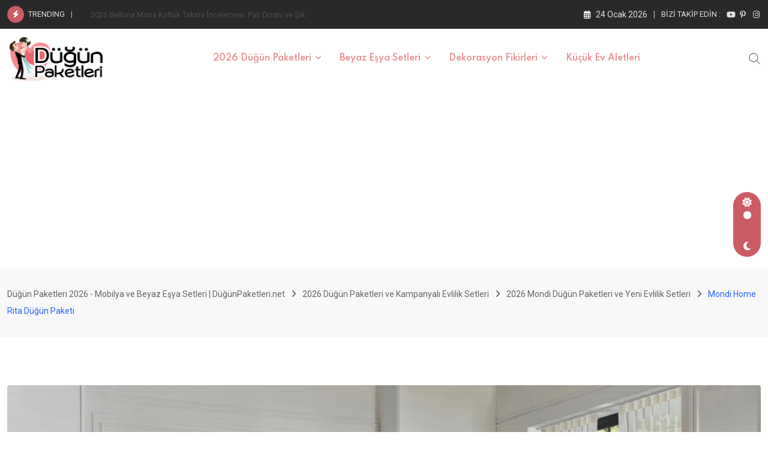

--- FILE ---
content_type: text/html; charset=UTF-8
request_url: https://www.dugunpaketleri.net/mondi-home-rita-dugun-paketi/?v=1716807109
body_size: 42338
content:
<!doctype html><html lang="tr" data-theme="light-mode"><head><meta charset="UTF-8"><link rel="preconnect" href="https://fonts.gstatic.com/" crossorigin /><meta name="viewport" content="width=device-width, initial-scale=1.0"><link rel="profile" href="https://gmpg.org/xfn/11" /><meta name='robots' content='index, follow, max-image-preview:large, max-snippet:-1, max-video-preview:-1' />
<noscript><style>#preloader{display:none;}</style></noscript><title>Mondi Home Rita Düğün Paketi - Düğün Paketleri</title><meta name="description" content="Mondi Home Rita Düğün Paketi; koltuk takımı, yemek odası ve yatak odası takımları fiyatları ve özellikleri hakkındaki detaylı bilgiler..." /><link rel="canonical" href="https://www.dugunpaketleri.net/mondi-home-rita-dugun-paketi/" /><meta property="og:locale" content="tr_TR" /><meta property="og:type" content="article" /><meta property="og:title" content="Mondi Home Rita Düğün Paketi - Düğün Paketleri" /><meta property="og:description" content="Mondi Home Rita Düğün Paketi; koltuk takımı, yemek odası ve yatak odası takımları fiyatları ve özellikleri hakkındaki detaylı bilgiler..." /><meta property="og:url" content="https://www.dugunpaketleri.net/mondi-home-rita-dugun-paketi/" /><meta property="og:site_name" content="Düğün Paketleri 2026 - Mobilya ve Beyaz Eşya Setleri | DüğünPaketleri.net" /><meta property="article:publisher" content="https://www.facebook.com/dugunpaketlerinet/" /><meta property="article:published_time" content="2023-07-12T09:19:46+00:00" /><meta property="article:modified_time" content="2023-07-12T09:22:56+00:00" /><meta property="og:image" content="https://www.dugunpaketleri.net/wp-content/uploads/2023/07/koltuk-5.webp" /><meta property="og:image:width" content="1920" /><meta property="og:image:height" content="1389" /><meta property="og:image:type" content="image/webp" /><meta name="author" content="Necla Acar" /><meta name="twitter:card" content="summary_large_image" /><meta name="twitter:label1" content="Yazan:" /><meta name="twitter:data1" content="Necla Acar" /><meta name="twitter:label2" content="Tahmini okuma süresi" /><meta name="twitter:data2" content="7 dakika" /> <script type="application/ld+json" class="yoast-schema-graph">{"@context":"https://schema.org","@graph":[{"@type":["Article","NewsArticle"],"@id":"https://www.dugunpaketleri.net/mondi-home-rita-dugun-paketi/#article","isPartOf":{"@id":"https://www.dugunpaketleri.net/mondi-home-rita-dugun-paketi/"},"author":{"name":"Necla Acar","@id":"https://www.dugunpaketleri.net/#/schema/person/280b9eb98fe62c7154a4452fba764493"},"headline":"Mondi Home Rita Düğün Paketi","datePublished":"2023-07-12T09:19:46+00:00","dateModified":"2023-07-12T09:22:56+00:00","mainEntityOfPage":{"@id":"https://www.dugunpaketleri.net/mondi-home-rita-dugun-paketi/"},"wordCount":821,"commentCount":0,"publisher":{"@id":"https://www.dugunpaketleri.net/#organization"},"image":{"@id":"https://www.dugunpaketleri.net/mondi-home-rita-dugun-paketi/#primaryimage"},"thumbnailUrl":"https://www.dugunpaketleri.net/wp-content/uploads/2023/07/koltuk-5.webp","articleSection":["2026 Düğün Paketleri ve Kampanyalı Evlilik Setleri","2026 Mondi Düğün Paketleri ve Yeni Evlilik Setleri"],"inLanguage":"tr","potentialAction":[{"@type":"CommentAction","name":"Comment","target":["https://www.dugunpaketleri.net/mondi-home-rita-dugun-paketi/#respond"]}],"copyrightYear":"2023","copyrightHolder":{"@id":"https://www.dugunpaketleri.net/#organization"}},{"@type":"WebPage","@id":"https://www.dugunpaketleri.net/mondi-home-rita-dugun-paketi/","url":"https://www.dugunpaketleri.net/mondi-home-rita-dugun-paketi/","name":"Mondi Home Rita Düğün Paketi - Düğün Paketleri","isPartOf":{"@id":"https://www.dugunpaketleri.net/#website"},"primaryImageOfPage":{"@id":"https://www.dugunpaketleri.net/mondi-home-rita-dugun-paketi/#primaryimage"},"image":{"@id":"https://www.dugunpaketleri.net/mondi-home-rita-dugun-paketi/#primaryimage"},"thumbnailUrl":"https://www.dugunpaketleri.net/wp-content/uploads/2023/07/koltuk-5.webp","datePublished":"2023-07-12T09:19:46+00:00","dateModified":"2023-07-12T09:22:56+00:00","description":"Mondi Home Rita Düğün Paketi; koltuk takımı, yemek odası ve yatak odası takımları fiyatları ve özellikleri hakkındaki detaylı bilgiler...","breadcrumb":{"@id":"https://www.dugunpaketleri.net/mondi-home-rita-dugun-paketi/#breadcrumb"},"inLanguage":"tr","potentialAction":[{"@type":"ReadAction","target":["https://www.dugunpaketleri.net/mondi-home-rita-dugun-paketi/"]}]},{"@type":"ImageObject","inLanguage":"tr","@id":"https://www.dugunpaketleri.net/mondi-home-rita-dugun-paketi/#primaryimage","url":"https://www.dugunpaketleri.net/wp-content/uploads/2023/07/koltuk-5.webp","contentUrl":"https://www.dugunpaketleri.net/wp-content/uploads/2023/07/koltuk-5.webp","width":1920,"height":1389},{"@type":"BreadcrumbList","@id":"https://www.dugunpaketleri.net/mondi-home-rita-dugun-paketi/#breadcrumb","itemListElement":[{"@type":"ListItem","position":1,"name":"Anasayfa","item":"https://www.dugunpaketleri.net/"},{"@type":"ListItem","position":2,"name":"2026 Düğün Paketleri ve Kampanyalı Evlilik Setleri","item":"https://www.dugunpaketleri.net/dugun-paketleri/"},{"@type":"ListItem","position":3,"name":"2026 Mondi Düğün Paketleri ve Yeni Evlilik Setleri","item":"https://www.dugunpaketleri.net/dugun-paketleri/mondi-dugun-paketi/"},{"@type":"ListItem","position":4,"name":"Mondi Home Rita Düğün Paketi"}]},{"@type":"WebSite","@id":"https://www.dugunpaketleri.net/#website","url":"https://www.dugunpaketleri.net/","name":"Düğün Paketleri 2026 - Mobilya ve Beyaz Eşya Setleri | DüğünPaketleri.net","description":"Evinizi Kuran En Yeni Trendler ve En Uygun Fiyatlar","publisher":{"@id":"https://www.dugunpaketleri.net/#organization"},"alternateName":"Düğün Paketleri","potentialAction":[{"@type":"SearchAction","target":{"@type":"EntryPoint","urlTemplate":"https://www.dugunpaketleri.net/?s={search_term_string}"},"query-input":{"@type":"PropertyValueSpecification","valueRequired":true,"valueName":"search_term_string"}}],"inLanguage":"tr"},{"@type":"Organization","@id":"https://www.dugunpaketleri.net/#organization","name":"Düğün Paketleri","alternateName":"Düğün Paketleri","url":"https://www.dugunpaketleri.net/","logo":{"@type":"ImageObject","inLanguage":"tr","@id":"https://www.dugunpaketleri.net/#/schema/logo/image/","url":"https://www.dugunpaketleri.net/wp-content/uploads/2021/03/logo.png","contentUrl":"https://www.dugunpaketleri.net/wp-content/uploads/2021/03/logo.png","width":172,"height":80,"caption":"Düğün Paketleri"},"image":{"@id":"https://www.dugunpaketleri.net/#/schema/logo/image/"},"sameAs":["https://www.facebook.com/dugunpaketlerinet/","https://www.instagram.com/dugunpaketlerii/","https://tr.pinterest.com/dugunpaketleri"]},{"@type":"Person","@id":"https://www.dugunpaketleri.net/#/schema/person/280b9eb98fe62c7154a4452fba764493","name":"Necla Acar","image":{"@type":"ImageObject","inLanguage":"tr","@id":"https://www.dugunpaketleri.net/#/schema/person/image/","url":"https://secure.gravatar.com/avatar/83974239afa1bd6edac991a30c34570edf83f7c0c319793dd1bd8f3d0c6a49bd?s=96&d=mm&r=g","contentUrl":"https://secure.gravatar.com/avatar/83974239afa1bd6edac991a30c34570edf83f7c0c319793dd1bd8f3d0c6a49bd?s=96&d=mm&r=g","caption":"Necla Acar"},"url":"https://www.dugunpaketleri.net/author/neclaacer/"}]}</script> <link rel='dns-prefetch' href='//www.googletagmanager.com' /><link rel='dns-prefetch' href='//fonts.googleapis.com' /><link rel='dns-prefetch' href='//pagead2.googlesyndication.com' /><link rel='dns-prefetch' href='//fundingchoicesmessages.google.com' /><link rel="alternate" type="application/rss+xml" title="Düğün Paketleri 2026 - Mobilya ve Beyaz Eşya Setleri | DüğünPaketleri.net &raquo; akışı" href="https://www.dugunpaketleri.net/feed/" /><link rel="alternate" type="application/rss+xml" title="Düğün Paketleri 2026 - Mobilya ve Beyaz Eşya Setleri | DüğünPaketleri.net &raquo; yorum akışı" href="https://www.dugunpaketleri.net/comments/feed/" /><link rel="alternate" type="application/rss+xml" title="Düğün Paketleri 2026 - Mobilya ve Beyaz Eşya Setleri | DüğünPaketleri.net &raquo; Mondi Home Rita Düğün Paketi yorum akışı" href="https://www.dugunpaketleri.net/mondi-home-rita-dugun-paketi/feed/" /><link rel="alternate" title="oEmbed (JSON)" type="application/json+oembed" href="https://www.dugunpaketleri.net/wp-json/oembed/1.0/embed?url=https%3A%2F%2Fwww.dugunpaketleri.net%2Fmondi-home-rita-dugun-paketi%2F" /><link rel="alternate" title="oEmbed (XML)" type="text/xml+oembed" href="https://www.dugunpaketleri.net/wp-json/oembed/1.0/embed?url=https%3A%2F%2Fwww.dugunpaketleri.net%2Fmondi-home-rita-dugun-paketi%2F&#038;format=xml" /><style id='wp-img-auto-sizes-contain-inline-css' type='text/css'>img:is([sizes=auto i],[sizes^="auto," i]){contain-intrinsic-size:3000px 1500px}
/*# sourceURL=wp-img-auto-sizes-contain-inline-css */</style> <script src="[data-uri]" defer></script><script data-optimized="1" src="https://www.dugunpaketleri.net/wp-content/plugins/litespeed-cache/assets/js/webfontloader.min.js" defer></script><link data-optimized="2" rel="stylesheet" href="https://www.dugunpaketleri.net/wp-content/litespeed/css/ba60b1a559dc072077b5182641fae9fb.css?ver=c1cda" /><style id='classic-theme-styles-inline-css' type='text/css'>/*! This file is auto-generated */
.wp-block-button__link{color:#fff;background-color:#32373c;border-radius:9999px;box-shadow:none;text-decoration:none;padding:calc(.667em + 2px) calc(1.333em + 2px);font-size:1.125em}.wp-block-file__button{background:#32373c;color:#fff;text-decoration:none}
/*# sourceURL=/wp-includes/css/classic-themes.min.css */</style><style id='global-styles-inline-css' type='text/css'>:root{--wp--preset--aspect-ratio--square: 1;--wp--preset--aspect-ratio--4-3: 4/3;--wp--preset--aspect-ratio--3-4: 3/4;--wp--preset--aspect-ratio--3-2: 3/2;--wp--preset--aspect-ratio--2-3: 2/3;--wp--preset--aspect-ratio--16-9: 16/9;--wp--preset--aspect-ratio--9-16: 9/16;--wp--preset--color--black: #000000;--wp--preset--color--cyan-bluish-gray: #abb8c3;--wp--preset--color--white: #ffffff;--wp--preset--color--pale-pink: #f78da7;--wp--preset--color--vivid-red: #cf2e2e;--wp--preset--color--luminous-vivid-orange: #ff6900;--wp--preset--color--luminous-vivid-amber: #fcb900;--wp--preset--color--light-green-cyan: #7bdcb5;--wp--preset--color--vivid-green-cyan: #00d084;--wp--preset--color--pale-cyan-blue: #8ed1fc;--wp--preset--color--vivid-cyan-blue: #0693e3;--wp--preset--color--vivid-purple: #9b51e0;--wp--preset--color--neeon-primary: #2962ff;--wp--preset--color--neeon-secondary: #0034c2;--wp--preset--color--neeon-button-dark-gray: #333333;--wp--preset--color--neeon-button-light-gray: #a5a6aa;--wp--preset--color--neeon-button-white: #ffffff;--wp--preset--gradient--vivid-cyan-blue-to-vivid-purple: linear-gradient(135deg,rgb(6,147,227) 0%,rgb(155,81,224) 100%);--wp--preset--gradient--light-green-cyan-to-vivid-green-cyan: linear-gradient(135deg,rgb(122,220,180) 0%,rgb(0,208,130) 100%);--wp--preset--gradient--luminous-vivid-amber-to-luminous-vivid-orange: linear-gradient(135deg,rgb(252,185,0) 0%,rgb(255,105,0) 100%);--wp--preset--gradient--luminous-vivid-orange-to-vivid-red: linear-gradient(135deg,rgb(255,105,0) 0%,rgb(207,46,46) 100%);--wp--preset--gradient--very-light-gray-to-cyan-bluish-gray: linear-gradient(135deg,rgb(238,238,238) 0%,rgb(169,184,195) 100%);--wp--preset--gradient--cool-to-warm-spectrum: linear-gradient(135deg,rgb(74,234,220) 0%,rgb(151,120,209) 20%,rgb(207,42,186) 40%,rgb(238,44,130) 60%,rgb(251,105,98) 80%,rgb(254,248,76) 100%);--wp--preset--gradient--blush-light-purple: linear-gradient(135deg,rgb(255,206,236) 0%,rgb(152,150,240) 100%);--wp--preset--gradient--blush-bordeaux: linear-gradient(135deg,rgb(254,205,165) 0%,rgb(254,45,45) 50%,rgb(107,0,62) 100%);--wp--preset--gradient--luminous-dusk: linear-gradient(135deg,rgb(255,203,112) 0%,rgb(199,81,192) 50%,rgb(65,88,208) 100%);--wp--preset--gradient--pale-ocean: linear-gradient(135deg,rgb(255,245,203) 0%,rgb(182,227,212) 50%,rgb(51,167,181) 100%);--wp--preset--gradient--electric-grass: linear-gradient(135deg,rgb(202,248,128) 0%,rgb(113,206,126) 100%);--wp--preset--gradient--midnight: linear-gradient(135deg,rgb(2,3,129) 0%,rgb(40,116,252) 100%);--wp--preset--gradient--neeon-gradient-color: linear-gradient(135deg, rgba(255, 0, 0, 1) 0%, rgba(252, 75, 51, 1) 100%);--wp--preset--font-size--small: 12px;--wp--preset--font-size--medium: 20px;--wp--preset--font-size--large: 36px;--wp--preset--font-size--x-large: 42px;--wp--preset--font-size--normal: 16px;--wp--preset--font-size--huge: 50px;--wp--preset--spacing--20: 0.44rem;--wp--preset--spacing--30: 0.67rem;--wp--preset--spacing--40: 1rem;--wp--preset--spacing--50: 1.5rem;--wp--preset--spacing--60: 2.25rem;--wp--preset--spacing--70: 3.38rem;--wp--preset--spacing--80: 5.06rem;--wp--preset--shadow--natural: 6px 6px 9px rgba(0, 0, 0, 0.2);--wp--preset--shadow--deep: 12px 12px 50px rgba(0, 0, 0, 0.4);--wp--preset--shadow--sharp: 6px 6px 0px rgba(0, 0, 0, 0.2);--wp--preset--shadow--outlined: 6px 6px 0px -3px rgb(255, 255, 255), 6px 6px rgb(0, 0, 0);--wp--preset--shadow--crisp: 6px 6px 0px rgb(0, 0, 0);}:where(.is-layout-flex){gap: 0.5em;}:where(.is-layout-grid){gap: 0.5em;}body .is-layout-flex{display: flex;}.is-layout-flex{flex-wrap: wrap;align-items: center;}.is-layout-flex > :is(*, div){margin: 0;}body .is-layout-grid{display: grid;}.is-layout-grid > :is(*, div){margin: 0;}:where(.wp-block-columns.is-layout-flex){gap: 2em;}:where(.wp-block-columns.is-layout-grid){gap: 2em;}:where(.wp-block-post-template.is-layout-flex){gap: 1.25em;}:where(.wp-block-post-template.is-layout-grid){gap: 1.25em;}.has-black-color{color: var(--wp--preset--color--black) !important;}.has-cyan-bluish-gray-color{color: var(--wp--preset--color--cyan-bluish-gray) !important;}.has-white-color{color: var(--wp--preset--color--white) !important;}.has-pale-pink-color{color: var(--wp--preset--color--pale-pink) !important;}.has-vivid-red-color{color: var(--wp--preset--color--vivid-red) !important;}.has-luminous-vivid-orange-color{color: var(--wp--preset--color--luminous-vivid-orange) !important;}.has-luminous-vivid-amber-color{color: var(--wp--preset--color--luminous-vivid-amber) !important;}.has-light-green-cyan-color{color: var(--wp--preset--color--light-green-cyan) !important;}.has-vivid-green-cyan-color{color: var(--wp--preset--color--vivid-green-cyan) !important;}.has-pale-cyan-blue-color{color: var(--wp--preset--color--pale-cyan-blue) !important;}.has-vivid-cyan-blue-color{color: var(--wp--preset--color--vivid-cyan-blue) !important;}.has-vivid-purple-color{color: var(--wp--preset--color--vivid-purple) !important;}.has-black-background-color{background-color: var(--wp--preset--color--black) !important;}.has-cyan-bluish-gray-background-color{background-color: var(--wp--preset--color--cyan-bluish-gray) !important;}.has-white-background-color{background-color: var(--wp--preset--color--white) !important;}.has-pale-pink-background-color{background-color: var(--wp--preset--color--pale-pink) !important;}.has-vivid-red-background-color{background-color: var(--wp--preset--color--vivid-red) !important;}.has-luminous-vivid-orange-background-color{background-color: var(--wp--preset--color--luminous-vivid-orange) !important;}.has-luminous-vivid-amber-background-color{background-color: var(--wp--preset--color--luminous-vivid-amber) !important;}.has-light-green-cyan-background-color{background-color: var(--wp--preset--color--light-green-cyan) !important;}.has-vivid-green-cyan-background-color{background-color: var(--wp--preset--color--vivid-green-cyan) !important;}.has-pale-cyan-blue-background-color{background-color: var(--wp--preset--color--pale-cyan-blue) !important;}.has-vivid-cyan-blue-background-color{background-color: var(--wp--preset--color--vivid-cyan-blue) !important;}.has-vivid-purple-background-color{background-color: var(--wp--preset--color--vivid-purple) !important;}.has-black-border-color{border-color: var(--wp--preset--color--black) !important;}.has-cyan-bluish-gray-border-color{border-color: var(--wp--preset--color--cyan-bluish-gray) !important;}.has-white-border-color{border-color: var(--wp--preset--color--white) !important;}.has-pale-pink-border-color{border-color: var(--wp--preset--color--pale-pink) !important;}.has-vivid-red-border-color{border-color: var(--wp--preset--color--vivid-red) !important;}.has-luminous-vivid-orange-border-color{border-color: var(--wp--preset--color--luminous-vivid-orange) !important;}.has-luminous-vivid-amber-border-color{border-color: var(--wp--preset--color--luminous-vivid-amber) !important;}.has-light-green-cyan-border-color{border-color: var(--wp--preset--color--light-green-cyan) !important;}.has-vivid-green-cyan-border-color{border-color: var(--wp--preset--color--vivid-green-cyan) !important;}.has-pale-cyan-blue-border-color{border-color: var(--wp--preset--color--pale-cyan-blue) !important;}.has-vivid-cyan-blue-border-color{border-color: var(--wp--preset--color--vivid-cyan-blue) !important;}.has-vivid-purple-border-color{border-color: var(--wp--preset--color--vivid-purple) !important;}.has-vivid-cyan-blue-to-vivid-purple-gradient-background{background: var(--wp--preset--gradient--vivid-cyan-blue-to-vivid-purple) !important;}.has-light-green-cyan-to-vivid-green-cyan-gradient-background{background: var(--wp--preset--gradient--light-green-cyan-to-vivid-green-cyan) !important;}.has-luminous-vivid-amber-to-luminous-vivid-orange-gradient-background{background: var(--wp--preset--gradient--luminous-vivid-amber-to-luminous-vivid-orange) !important;}.has-luminous-vivid-orange-to-vivid-red-gradient-background{background: var(--wp--preset--gradient--luminous-vivid-orange-to-vivid-red) !important;}.has-very-light-gray-to-cyan-bluish-gray-gradient-background{background: var(--wp--preset--gradient--very-light-gray-to-cyan-bluish-gray) !important;}.has-cool-to-warm-spectrum-gradient-background{background: var(--wp--preset--gradient--cool-to-warm-spectrum) !important;}.has-blush-light-purple-gradient-background{background: var(--wp--preset--gradient--blush-light-purple) !important;}.has-blush-bordeaux-gradient-background{background: var(--wp--preset--gradient--blush-bordeaux) !important;}.has-luminous-dusk-gradient-background{background: var(--wp--preset--gradient--luminous-dusk) !important;}.has-pale-ocean-gradient-background{background: var(--wp--preset--gradient--pale-ocean) !important;}.has-electric-grass-gradient-background{background: var(--wp--preset--gradient--electric-grass) !important;}.has-midnight-gradient-background{background: var(--wp--preset--gradient--midnight) !important;}.has-small-font-size{font-size: var(--wp--preset--font-size--small) !important;}.has-medium-font-size{font-size: var(--wp--preset--font-size--medium) !important;}.has-large-font-size{font-size: var(--wp--preset--font-size--large) !important;}.has-x-large-font-size{font-size: var(--wp--preset--font-size--x-large) !important;}
:where(.wp-block-post-template.is-layout-flex){gap: 1.25em;}:where(.wp-block-post-template.is-layout-grid){gap: 1.25em;}
:where(.wp-block-term-template.is-layout-flex){gap: 1.25em;}:where(.wp-block-term-template.is-layout-grid){gap: 1.25em;}
:where(.wp-block-columns.is-layout-flex){gap: 2em;}:where(.wp-block-columns.is-layout-grid){gap: 2em;}
:root :where(.wp-block-pullquote){font-size: 1.5em;line-height: 1.6;}
/*# sourceURL=global-styles-inline-css */</style><style id='neeon-style-inline-css' type='text/css'>.entry-banner {
					background-color: #f7f7f7;
			}

	.content-area {
		padding-top: 80px; 
		padding-bottom: 80px;
	}

		#page .content-area {
		background-image: url(  );
		background-color: #ffffff;
	}
	
	.error-page-area {		 
		background-color: #ffffff;
	}
	
	
/*# sourceURL=neeon-style-inline-css */</style><style id='neeon-dynamic-inline-css' type='text/css'>@media ( min-width:1400px ) { .container {  max-width: 1320px; } } a { color: #cc5c64; } .primary-color { color: #cc5c64; } .secondary-color { color: #cc5c64; } #preloader { background-color: #ffffff; } .loader .cssload-inner.cssload-one, .loader .cssload-inner.cssload-two, .loader .cssload-inner.cssload-three { border-color: #cc5c64; } .scroll-wrap:after { color: #cc5c64; } .scroll-wrap svg.scroll-circle path {   stroke: #cc5c64; } .site-header .site-branding a, .mean-container .mean-bar .mobile-logo, .additional-menu-area .sidenav .additional-logo a { color: #cc5c64; } body { color: #757575; font-family: 'Roboto', sans-serif !important; font-size: 16px; line-height: 28px; font-weight : normal; font-style: normal; } h1,h2,h3,h4,h5,h6 { font-family: 'Spartan', sans-serif; font-weight : 700; } h1 { font-size: 36px; line-height: 40px; font-style: normal; } h2 { font-size: 28.44px; line-height: 32px; font-style: normal; } h3 { font-size: 22.63px; line-height: 33px; font-style: normal; } h4 { font-size: 20.25px; line-height: 30px; font-style: normal; } h5 { font-size: 18px; line-height: 28px; font-style: normal; } h6 { font-size: 16px; line-height: 26px; font-style: normal; } .topbar-style-1 .header-top-bar { background-color: #292929; color: #e0e0e0; } .ticker-title { color: #e0e0e0; } .topbar-style-1 .tophead-social li a i, .topbar-style-1 .header-top-bar .social-label, .topbar-style-1 .header-top-bar a { color: #e0e0e0; } .topbar-style-1 .header-top-bar i, .topbar-style-1 .header-top-bar a:hover, .topbar-style-1 .tophead-social li a:hover i { color: #ffffff; } .topbar-style-2 .header-top-bar { background-color: #2962ff; color: #ffffff; } .topbar-style-2 .header-top-bar a { color: #ffffff; } .topbar-style-2 .tophead-left i, .topbar-style-2 .tophead-right i { color: #ffffff; } .topbar-style-3 .header-top-bar { background-color: #f7f7f7; color: #818181; } .topbar-style-3 .header-top-bar .social-label { color: #818181; } .topbar-style-3 .header-top-bar a { color: #818181; } .topbar-style-3 .tophead-left i, .topbar-style-3 .tophead-right i { color: #818181; } .topbar-style-4 .header-top-bar { background-color: #e7676e; color: #ffffff; } .topbar-style-4 .header-top-bar .social-label { color: #ffffff; } .topbar-style-4 .header-top-bar a { color: #ffffff; } .topbar-style-4 .tophead-left i, .topbar-style-4 .tophead-right i { color: #ffffff; } .topbar-style-5 .header-top-bar { background-color: #ffffff; } .topbar-style-5 .header-top-bar .social-label { color: #adadad; } .topbar-style-5 .tophead-right .search-icon a, .topbar-style-5 .tophead-social li a { color: #7a7a7a; } .topbar-style-5 .tophead-right .search-icon a:hover, .topbar-style-5 .tophead-social li a:hover { color: #2962ff; } .site-header .main-navigation nav ul li a { font-family: 'Spartan', sans-serif; font-size: 14px; line-height: 22px; font-weight : 600; color: #e88d8f; font-style: normal; } .site-header .main-navigation ul li ul li a { font-family: 'Spartan', sans-serif; font-size: 13px; line-height: 22px; font-weight : 500; color: #656567; font-style: normal; } .mean-container .mean-nav ul li a { font-family: 'Spartan', sans-serif; font-size: 13px; line-height: 22px; font-weight : 600; font-style: normal; } .rt-topbar-menu .menu li a { font-family: 'Spartan', sans-serif; font-size: 14px; line-height: 22px; color: #ffffff; font-style: normal; } .site-header .main-navigation ul.menu > li > a:hover { color: #cc5c64; } .site-header .main-navigation ul.menu li.current-menu-item > a, .site-header .main-navigation ul.menu > li.current > a { color: #cc5c64; } .site-header .main-navigation ul.menu li.current-menu-ancestor > a { color: #cc5c64; } .header-style-1 .site-header .rt-sticky-menu .main-navigation nav > ul > li > a, .header-style-2 .site-header .rt-sticky-menu .main-navigation nav > ul > li > a, .header-style-3 .site-header .rt-sticky-menu .main-navigation nav > ul > li > a, .header-style-4 .site-header .rt-sticky-menu .main-navigation nav > ul > li > a { color: #e88d8f; } .header-style-1 .site-header .rt-sticky-menu .main-navigation nav > ul > li > a:hover, .header-style-2 .site-header .rt-sticky-menu .main-navigation nav > ul > li > a:hover, .header-style-3 .site-header .rt-sticky-menu .main-navigation nav > ul > li > a:hover, .header-style-4 .site-header .rt-sticky-menu .main-navigation nav > ul > li > a:hover { color: #cc5c64; } .site-header .main-navigation nav ul li a.active { color: #cc5c64; } .site-header .main-navigation nav > ul > li > a::before { background-color: #cc5c64; } .header-style-1 .site-header .main-navigation ul.menu > li.current > a:hover, .header-style-1 .site-header .main-navigation ul.menu > li.current-menu-item > a:hover, .header-style-1 .site-header .main-navigation ul li a.active, .header-style-1 .site-header .main-navigation ul.menu > li.current-menu-item > a, .header-style-1 .site-header .main-navigation ul.menu > li.current > a { color: #cc5c64; } .info-menu-bar .cart-icon-area .cart-icon-num, .header-search-field .search-form .search-button:hover { background-color: #cc5c64; } .additional-menu-area .sidenav-social span a:hover { background-color: #cc5c64; } .additional-menu-area .sidenav ul li a:hover { color: #cc5c64; } .rt-slide-nav .offscreen-navigation li.current-menu-item > a, .rt-slide-nav .offscreen-navigation li.current-menu-parent > a, .rt-slide-nav .offscreen-navigation ul li > span.open:after { color: #cc5c64; } .rt-slide-nav .offscreen-navigation ul li > a:hover:before { background-color: #cc5c64; } .site-header .main-navigation ul li ul { background-color: #ffffff; } .site-header .main-navigation ul.menu li ul.sub-menu li a:hover { color: #2962ff; } .site-header .main-navigation ul li ul.sub-menu li:hover > a:before { background-color: #2962ff; } .site-header .main-navigation ul li ul.sub-menu li.menu-item-has-children:hover:before { color: #2962ff; } .site-header .main-navigation ul li ul li:hover { background-color: #ffffff; } .site-header .main-navigation ul li.mega-menu > ul.sub-menu { background-color: #ffffff} .site-header .main-navigation ul li.mega-menu > ul.sub-menu li:before { color: #cc5c64; } .site-header .main-navigation ul li ul.sub-menu li.menu-item-has-children:before { color: #656567; } .mean-container a.meanmenu-reveal, .mean-container .mean-nav ul li a.mean-expand { color: #cc5c64; } .mean-container a.meanmenu-reveal span { background-color: #cc5c64; } .mean-container .mean-nav ul li a:hover, .mean-container .mean-nav > ul > li.current-menu-item > a { color: #cc5c64; } .mean-container .mean-nav ul li.current_page_item > a, .mean-container .mean-nav ul li.current-menu-item > a, .mean-container .mean-nav ul li.current-menu-parent > a { color: #cc5c64; } .cart-area .cart-trigger-icon > span { background-color: #cc5c64; } .site-header .search-box .search-text { border-color: #cc5c64; } .header-style-1 .site-header .header-top .icon-left, .header-style-1 .site-header .header-top .info-text a:hover { color: #cc5c64; } .header-style-2 .header-icon-area .header-search-box a:hover i { background-color: #cc5c64; } .header-style-3 .site-header .info-wrap .info i { color: #cc5c64; } .header-style-5 .site-header .main-navigation > nav > ul > li > a { color: #ffffff; } .header-style-13 .header-social li a:hover, .header-style-6 .header-search-six .search-form button:hover, .header-style-8 .header-search-six .search-form button:hover, .header-style-10 .header-search-six .search-form button:hover { color: #cc5c64; } .header-style-7 .site-header .main-navigation > nav > ul > li > a, .header-style-9 .site-header .main-navigation > nav > ul > li > a, .header-style-12 .site-header .main-navigation > nav > ul > li > a { color: #ffffff; } .header-social li a:hover, .cart-area .cart-trigger-icon:hover, .header-icon-area .search-icon a:hover, .header-icon-area .user-icon-area a:hover, .menu-user .user-icon-area a:hover { color: #cc5c64; } .mobile-top-bar .mobile-social li a:hover, .additional-menu-area .sidenav .closebtn { background-color: #cc5c64; } .mobile-top-bar .mobile-top .icon-left, .mobile-top-bar .mobile-top .info-text a:hover, .additional-menu-area .sidenav-address span a:hover, .additional-menu-area .sidenav-address span i { color: #cc5c64; } .header__switch {   background: #cc5c64; } .header__switch__main {   background: #000000; } .breadcrumb-area .entry-breadcrumb span a, .breadcrumb-trail ul.trail-items li a { color: #646464; } .breadcrumb-area .entry-breadcrumb span a:hover, .breadcrumb-trail ul.trail-items li a:hover { color: #2962ff; } .breadcrumb-trail ul.trail-items li, .entry-banner .entry-breadcrumb .delimiter, .entry-banner .entry-breadcrumb .dvdr { color: #646464; } .breadcrumb-area .entry-breadcrumb .current-item { color: #2962ff; } .entry-banner:after {   background: rgba(247, 247, 247, 0.1); } .entry-banner .entry-banner-content { padding-top: 30px; padding-bottom: 30px; } .footer-area .widgettitle { color: #ffffff; } .footer-top-area .widget a, .footer-area .footer-social li a, .footer-top-area .widget ul.menu li a:before, .footer-top-area .widget_archive li a:before, .footer-top-area ul li.recentcomments a:before, .footer-top-area ul li.recentcomments span a:before, .footer-top-area .widget_categories li a:before, .footer-top-area .widget_pages li a:before, .footer-top-area .widget_meta li a:before, .footer-top-area .widget_recent_entries ul li a:before, .footer-top-area .post-box-style .post-content .entry-title a { color: #d0d0d0; } .footer-top-area .widget a:hover, .footer-top-area .widget a:active, .footer-top-area ul li a:hover i, .footer-top-area .widget ul.menu li a:hover:before, .footer-top-area .widget_archive li a:hover:before, .footer-top-area .widget_categories li a:hover:before, .footer-top-area .widget_pages li a:hover:before, .footer-top-area .widget_meta li a:hover:before, .footer-top-area .widget_recent_entries ul li a:hover:before, .footer-top-area .post-box-style .post-content .entry-title a:hover { color: #ffffff; } .footer-top-area .widget_tag_cloud a { color: #d0d0d0 !important; } .footer-top-area .widget_tag_cloud a:hover { color: #ffffff !important; } .footer-top-area .post-box-style .post-box-cat a, .footer-top-area .post-box-style .post-box-date, .footer-top-area .post-box-style .entry-cat a, .footer-top-area .post-box-style .entry-date { color: #d0d0d0; } .footer-area .footer-social li a:hover { background: #cc5c64; } .footer-top-area .widget ul.menu li a:hover::before, .footer-top-area .widget_categories ul li a:hover::before, .footer-top-area .rt-category .rt-item a:hover .rt-cat-name::before { background-color: #cc5c64; } .rt-box-title-1 span { border-top-color: #cc5c64; } .footer-area .copyright { color: #d0d0d0; } .footer-area .copyright a { color: #d0d0d0; } .footer-area .copyright a:hover { color: #ffffff; } .footer-style-1 .footer-area { background-color: #0f1012; color: #d0d0d0; } .footer-style-2 .footer-top-area { background-color: #0f1012; color: #d0d0d0; } .footer-style-3 .footer-area .widgettitle {   color: #ffffff; } .footer-style-3 .footer-top-area { background-color: #0f1012; color: #d0d0d0; } .footer-style-3 .footer-area .copyright { color: #d0d0d0; } .footer-style-3 .footer-area .copyright a:hover {   color: #ffffff; } .footer-style-3 .footer-top-area a, .footer-style-3 .footer-area .copyright a, .footer-style-3 .footer-top-area .widget ul.menu li a { color: #d0d0d0; } .footer-style-3 .footer-top-area a:hover, .footer-style-3 .footer-area .copyright a:hover, .footer-style-3 .footer-top-area .widget ul.menu li a:hover { color: #ffffff; } .footer-style-3 .footer-top-area .widget ul.menu li a:after {   background-color: #ffffff; } .footer-style-4 .footer-area { background-color: #0f1012; color: #d0d0d0; } .footer-style-5 .footer-area .widgettitle {   color: #ffffff; } .footer-style-5 .footer-area { background-color: #e7676e; color: #ffffff; } .footer-style-5 .footer-top-area .widget a, .footer-style-5 .footer-top-area .post-box-style .post-content .entry-title a, .footer-style-5 .footer-top-area .post-box-style .post-content .entry-title a:hover { color: #ffffff; } .footer-style-5 .footer-top-area .widget a:hover, .footer-style-5 .footer-area .copyright a:hover { color: #000000; } .footer-style-5 .footer-area .copyright, .footer-style-5 .footer-area .copyright a, .footer-style-5 .footer-top-area .post-box-style .entry-cat a, .footer-style-5 .footer-top-area .post-box-style .entry-date {   color: #000000; } .footer-style-6 .footer-area .widgettitle, .footer-style-6 .footer-top-area .post-box-style .post-content .entry-title a, .footer-style-6 .footer-top-area .post-box-style .post-content .entry-title a:hover {   color: #000000; } .footer-style-6 .footer-area { background-color: #ffffff; color: #6c6f72; } .footer-style-6 .footer-area .footer-social li a {   border-color: #6c6f72;   color: #6c6f72; } .footer-style-6 .footer-top-area .post-box-style .entry-cat a, .footer-style-6 .footer-top-area .post-box-style .entry-date {   color: #6c6f72; } .footer-style-6 .footer-top-area .widget a { color: #6c6f72; } .footer-style-6 .footer-area .footer-social li a:hover, .footer-style-6 .footer-top-area .rt-category .rt-item a:hover .rt-cat-name::before { background-color: #2962ff; } .footer-style-6 .footer-top-area .rt-category .rt-item .rt-cat-name::before {   background-color: #6c6f72; } .footer-style-6 .footer-area .copyright, .footer-style-6 .footer-area .copyright a {   color: #6c6f72; } .footer-style-6 .footer-top-area .widget a:hover, .footer-style-6 .footer-area .copyright a:hover { color: #2962ff; } .footer-style-7 .footer-area .widgettitle {   color: #ffffff; } .footer-style-7 .footer-top-area { background-color: #0f1012; color: #d0d0d0; } .footer-style-7 .footer-area .copyright { color: #d0d0d0; } .footer-style-7 .footer-area .copyright a:hover {   color: #ffffff; } .footer-style-7 .footer-top-area a, .footer-style-7 .footer-area .copyright a, .footer-style-7 .footer-top-area .widget ul.menu li a { color: #d0d0d0; } .footer-style-7 .footer-top-area a:hover, .footer-style-7 .footer-area .copyright a:hover, .footer-style-7 .footer-top-area .widget ul.menu li a:hover { color: #ffffff; } .footer-style-7 .footer-top-area .widget ul.menu li a:after {   background-color: #ffffff; } .footer-style-8 .footer-area { background-color: #0f1012; color: #d0d0d0; } .post-box-style .entry-cat a:hover, .post-tab-layout .post-tab-cat a:hover { color: #cc5c64; } .sidebar-widget-area .widget .widgettitle .titledot, .rt-category-style2 .rt-item:hover .rt-cat-count, .sidebar-widget-area .widget_tag_cloud a:hover, .sidebar-widget-area .widget_product_tag_cloud a:hover, .post-box-style .item-list:hover .post-box-img .post-img::after, .post-tab-layout ul.btn-tab li .active, .post-tab-layout ul.btn-tab li a:hover { background-color: #cc5c64; } .rt-image-style3 .rt-image:after, .widget_neeon_about_author .author-widget:after { background-image: linear-gradient(38deg, #512da8 0%, #cc5c64 100%); } .error-page-content .error-title { color: #000000; } .error-page-content p { color: #6c6f72; } .play-btn-white, a.button-style-4:hover { color: #cc5c64; } .button-style-2, .search-form button, .play-btn-primary, .button-style-1:hover:before, a.button-style-3:hover, .section-title .swiper-button > div:hover { background-color: #cc5c64; } .play-btn-primary:hover, .play-btn-white:hover, .play-btn-white-xl:hover, .play-btn-white-lg:hover, .play-btn-transparent:hover, .play-btn-transparent-2:hover, .play-btn-transparent-3:hover, .play-btn-gray:hover, .search-form button:hover, .button-style-2:hover:before { background-color: #cc5c64; } a.button-style-4.btn-common:hover path.rt-button-cap { stroke: #cc5c64; } .entry-header ul.entry-meta li a:hover, .entry-footer ul.item-tags li a:hover { color: #cc5c64; } .rt-related-post-info .post-title a:hover, .rt-related-post-info .post-date ul li.post-relate-date, .post-detail-style2 .show-image .entry-header ul.entry-meta li a:hover { color: #cc5c64; } .about-author ul.author-box-social li a:hover, .rt-related-post .entry-content .entry-categories a:hover { color: #cc5c64; } .post-navigation a:hover { color: #cc5c64; } .entry-header .entry-meta ul li i, .entry-header .entry-meta ul li a:hover { color: #cc5c64; } .single-post .entry-content ol li:before, .entry-content ol li:before, .meta-tags a:hover { background-color: #cc5c64; } .rt-related-post .title-section h2:after, .single-post .ajax-scroll-post > .type-post:after { background-color: #cc5c64; } .entry-footer .item-tags a:hover { background-color: #cc5c64; } .single-post .main-wrap > .entry-content, .single-post .main-wrap .entry-footer, .single-post .main-wrap .about-author, .single-post .main-wrap .post-navigation, .single-post .main-wrap .rtrs-review-wrap, .single-post .main-wrap .rt-related-post, .single-post .main-wrap .comments-area, .single-post .main-wrap .content-bottom-ad { margin-left: 0px; margin-right: 0px; } .blog-box ul.entry-meta li a:hover, .blog-layout-1 .blog-box ul.entry-meta li a:hover, .blog-box ul.entry-meta li.post-comment a:hover { color: #cc5c64; } .entry-categories .category-style, .admin-author .author-designation::after, .admin-author .author-box-social li a:hover { background-color: #cc5c64; } #respond form .btn-send { background-color: #cc5c64; } #respond form .btn-send:hover {   background: #cc5c64; } .item-comments .item-comments-list ul.comments-list li .comment-reply { background-color: #cc5c64; } form.post-password-form input[type="submit"] {   background: #cc5c64; } form.post-password-form input[type="submit"]:hover {   background: #cc5c64; } .pagination-area li.active a:hover, .pagination-area ul li.active a, .pagination-area ul li a:hover, .pagination-area ul li span.current { background-color: #cc5c64; } .fluentform .subscribe-form h4::after, .fluentform .subscribe-form h4::before, .fluentform .contact-form .ff_btn_style, .fluentform .subscribe-form .ff_btn_style, .fluentform .subscribe-form-2 .ff_btn_style, .fluentform .contact-form .ff_btn_style:hover, .fluentform .subscribe-form .ff_btn_style:hover, .fluentform .subscribe-form-2 .ff_btn_style:hover, .fluentform .footer-subscribe-form .ff_btn_style, .fluentform .footer-subscribe-form .ff_btn_style:hover { background-color: #cc5c64; } .fluentform .contact-form .ff_btn_style:hover:before, .fluentform .subscribe-form .ff_btn_style:hover:before, .fluentform .subscribe-form-2 .ff_btn_style:hover:before, .fluentform .footer-subscribe-form .ff_btn_style:hover:before { background-color: #cc5c64; } .fluentform .contact-form .ff-el-form-control:focus, .fluentform .subscribe-form .ff-el-form-control:focus, .fluentform .subscribe-form-2 .ff-el-form-control:focus, .fluentform .footer-subscribe-form .ff-el-form-control:focus { border-color: #cc5c64; } #sb_instagram #sbi_images .sbi_item .sbi_photo_wrap::before {   background-color: rgba(204, 92, 100, 0.7); } .topbar-style-1 .ticker-wrapper .ticker-swipe { background-color: #292929; } .topbar-style-1 .ticker-content a { color: #e0e0e0 !important; } .topbar-style-1 .ticker-content a:hover { color: #ffffff !important; } .topbar-style-5 .ticker-wrapper .ticker-swipe { background-color: #ffffff; } .topbar-style-5 .ticker-title, .topbar-style-5 .ticker-content a, .topbar-style-5 .rt-news-ticker-holder i { color: #000000 !important; } .topbar-style-5 .ticker-content a:hover { color: #2962ff !important; } .single .neeon-progress-bar {   height: 4px;   background: linear-gradient(90deg, #cc747a 0%, #cc5c64 100%); } .rt-news-ticker-holder i { background-image: linear-gradient(45deg, #cc5c64, #cc5c64); } body .wpuf-dashboard-container .wpuf-pagination .page-numbers.current, body .wpuf-dashboard-container .wpuf-pagination .page-numbers:hover, body .wpuf-dashboard-container .wpuf-dashboard-navigation .wpuf-menu-item.active a, body .wpuf-dashboard-container .wpuf-dashboard-navigation .wpuf-menu-item:hover a, .wpuf-login-form .submit > input, .wpuf-submit > input, .wpuf-submit > button {   background: #cc5c64; } .wpuf-login-form .submit > input:hover, .wpuf-submit > input:hover, .wpuf-submit > button:hover {   background: #cc5c64; } .woocommerce-MyAccount-navigation ul li a:hover, .woocommerce .rt-product-block .price-title-box .rt-title a:hover, .woocommerce .product-details-page .product_meta > span a:hover, .woocommerce-cart table.woocommerce-cart-form__contents .product-name a:hover, .woocommerce .product-details-page .post-social-sharing ul.item-social li a:hover, .woocommerce .product-details-page table.group_table td > label > a:hover, .cart-area .minicart-title a:hover, .cart-area .minicart-remove a:hover { color: #cc5c64; } .woocommerce .rt-product-block .rt-buttons-area .btn-icons a:hover, .woocommerce div.product .woocommerce-tabs ul.tabs li a:before { background-color: #cc5c64; } .woocommerce #respond input#submit.alt, .woocommerce #respond input#submit, .woocommerce button.button.alt, .woocommerce input.button.alt, .woocommerce button.button, .woocommerce a.button.alt, .woocommerce input.button, .woocommerce a.button, .cart-btn a.button, #yith-quick-view-close { background-color: #cc5c64; } .woocommerce #respond input#submit.alt:hover, .woocommerce #respond input#submit:hover, .woocommerce button.button.alt:hover, .woocommerce input.button.alt:hover, .woocommerce button.button:hover, .woocommerce a.button.alt:hover, .woocommerce input.button:hover, .woocommerce a.button:hover, .cart-btn a.button:hover, #yith-quick-view-close:hover { background-color: #cc5c64; } .woocommerce-message, .woocommerce-info {   border-top-color: #cc5c64; } [data-theme="dark-mode"] body, [data-theme="dark-mode"] .header-area, [data-theme="dark-mode"] .header-menu, [data-theme="dark-mode"] .site-content, [data-theme="dark-mode"] .error-page-area, [data-theme="dark-mode"] #page .content-area, [data-theme="dark-mode"] .rt-post-box-style5 .rt-item, [data-theme="dark-mode"] .rt-post-box-style6 .rt-item, [data-theme="dark-mode"] .rt-thumb-slider-horizontal-4 .rt-thumnail-area.box-layout, [data-theme="dark-mode"] .grid-box-layout .rt-item, [data-theme="dark-mode"] .rt-post-list-style1.list-box-layout .rt-item, [data-theme="dark-mode"] .rt-post-list-style2.list-box-layout, [data-theme="dark-mode"] .rt-post-list-style4.list-box-layout, [data-theme="dark-mode"] .rt-post-list-style7.list-box-layout {   background-color: #101213 !important; } [data-theme="dark-mode"] .entry-banner, [data-theme="dark-mode"] .dark-section2, [data-theme="dark-mode"] .elementor-background-overlay, [data-theme="dark-mode"] .topbar-style-1 .header-top-bar, [data-theme="dark-mode"] .additional-menu-area .sidenav, [data-theme="dark-mode"] .dark-section2 .fluentform-widget-wrapper, [data-theme="dark-mode"] .dark-fluentform .elementor-widget-container, [data-theme="dark-mode"] .dark-section3 .elementor-widget-wrap, [data-theme="dark-mode"] .dark-section .elementor-widget-container, [data-theme="dark-mode"] blockquote, [data-theme="dark-mode"] .neeon-content-table, [data-theme="dark-mode"] .rt-post-slider-default.rt-post-slider-style4 .rt-item .entry-content, [data-theme="dark-mode"] .about-author, [data-theme="dark-mode"] .rt-cat-description, [data-theme="dark-mode"] .comments-area, [data-theme="dark-mode"] .post-audio-player, [data-theme="dark-mode"] .dark-section1.elementor-section, [data-theme="dark-mode"] .dark-site-subscribe .elementor-widget-container, [data-theme="dark-mode"] .sidebar-widget-area .fluentform .frm-fluent-form, [data-theme="dark-mode"] .rt-post-tab-style5 .rt-item-box .entry-content, [data-theme="dark-mode"] .rt-thumb-slider-horizontal-4 .rt-thumnail-area, [data-theme="dark-mode"] .topbar-style-3 .header-top-bar, [data-theme="dark-mode"] .topbar-style-4 .header-top-bar, [data-theme="dark-mode"] .rt-news-ticker .ticker-wrapper .ticker-content, [data-theme="dark-mode"] .rt-news-ticker .ticker-wrapper .ticker, [data-theme="dark-mode"] .rt-news-ticker .ticker-wrapper .ticker-swipe, [data-theme="dark-mode"] .rt-post-slider-style5 .rt-item .rt-image + .entry-content, [data-theme="dark-mode"] .rt-post-box-style3 .rt-item-wrap .entry-content, [data-theme="dark-mode"] .rt-post-box-style4 .rt-item .entry-content {   background-color: #171818 !important; } [data-theme="dark-mode"] .woocommerce-info, [data-theme="dark-mode"] .woocommerce-checkout #payment, [data-theme="dark-mode"] .woocommerce form .form-row input.input-text, [data-theme="dark-mode"] .woocommerce form .form-row textarea, [data-theme="dark-mode"] .woocommerce .rt-product-block .rt-thumb-wrapper, [data-theme="dark-mode"] .woocommerce-billing-fields .select2-container .select2-selection--single .select2-selection__rendered, [data-theme="dark-mode"] .woocommerce-billing-fields .select2-container .select2-selection--single, [data-theme="dark-mode"] .woocommerce form .form-row .input-text, [data-theme="dark-mode"] .woocommerce-page form .form-row .input-text, [data-theme="dark-mode"] .woocommerce div.product div.images .flex-viewport, [data-theme="dark-mode"] .woocommerce div.product div.images .flex-control-thumbs li, [data-theme="dark-mode"] .rt-post-box-style2 .rt-item-wrap .entry-content, [data-theme="dark-mode"] .rt-post-box-style2 .rt-item-list .list-content {   background-color: #171818; } [data-theme="dark-mode"] body, [data-theme="dark-mode"] .breadcrumb-area .entry-breadcrumb span a, [data-theme="dark-mode"] .rt-post-grid-default .rt-item .post_excerpt, [data-theme="dark-mode"] .rt-post-list-default .rt-item .post_excerpt, [data-theme="dark-mode"] .rt-section-title.style2 .entry-text, [data-theme="dark-mode"] .rt-title-text-button .entry-content, [data-theme="dark-mode"] .rt-contact-info .entry-text, [data-theme="dark-mode"] .rt-contact-info .entry-text a, [data-theme="dark-mode"] .fluentform .subscribe-form p, [data-theme="dark-mode"] .additional-menu-area .sidenav-address span a, [data-theme="dark-mode"] .meta-tags a, [data-theme="dark-mode"] .entry-content p, [data-theme="dark-mode"] #respond .logged-in-as a, [data-theme="dark-mode"] .about-author .author-bio, [data-theme="dark-mode"] .comments-area .main-comments .comment-text, [data-theme="dark-mode"] .rt-skills .rt-skill-each .rt-name, [data-theme="dark-mode"] .rt-skills .rt-skill-each .progress .progress-bar > span, [data-theme="dark-mode"] .team-single .team-info ul li, [data-theme="dark-mode"] .team-single .team-info ul li a, [data-theme="dark-mode"] .error-page-area p, [data-theme="dark-mode"] blockquote.wp-block-quote cite, [data-theme="dark-mode"] .rtrs-review-box .rtrs-review-body p, [data-theme="dark-mode"] .rtrs-review-box .rtrs-review-body .rtrs-review-meta .rtrs-review-date, [data-theme="dark-mode"] .neeon-content-table a { color: #d7d7d7; } [data-theme="dark-mode"] .wpuf-label label, [data-theme="dark-mode"] .wpuf-el .wpuf-label, [data-theme="dark-mode"] body .wpuf-dashboard-container table.items-table, [data-theme="dark-mode"] body .wpuf-dashboard-container table.items-table a, [data-theme="dark-mode"] .woocommerce .rt-product-block .price-title-box .rt-title a, [data-theme="dark-mode"] .woocommerce .product-details-page .product_meta > span a, [data-theme="dark-mode"] .woocommerce .product-details-page .product_meta > span span, [data-theme="dark-mode"] .xs_social_counter_widget .wslu-style-1.wslu-counter-box-shaped li.xs-counter-li a, [data-theme="dark-mode"] .xs_social_counter_widget .wslu-style-1.wslu-counter-box-shaped li.xs-counter-li .xs-social-follower, [data-theme="dark-mode"] .xs_social_counter_widget .wslu-style-1.wslu-counter-box-shaped li.xs-counter-li .xs-social-follower-text, [data-theme="dark-mode"] .xs_social_counter_widget .wslu-style-3.wslu-counter-line-shaped li.xs-counter-li .xs-social-follower-text, [data-theme="dark-mode"] .xs_social_counter_widget .wslu-style-3.wslu-counter-line-shaped li.xs-counter-li .xs-social-follower { color: #d7d7d7; } [data-theme="dark-mode"] .button-style-1, [data-theme="dark-mode"] .dark-border, [data-theme="dark-mode"] .dark-border .elementor-element-populated, [data-theme="dark-mode"] .dark-border .elementor-widget-container, [data-theme="dark-mode"] .dark-border .elementor-divider-separator, [data-theme="dark-mode"] .rt-section-title.style1 .entry-title .titleline, [data-theme="dark-mode"] .rt-section-title.style4 .entry-title .titleline, [data-theme="dark-mode"] .header-style-4 .header-menu, [data-theme="dark-mode"] .header-style-10 .header-top, [data-theme="dark-mode"] .header-style-10 .header-search-six .search-form input, [data-theme="dark-mode"] .header-style-14 .logo-main-wrap, [data-theme="dark-mode"] .header-style-15 .menu-full-wrap, [data-theme="dark-mode"] .post-tab-layout ul.btn-tab li a, [data-theme="dark-mode"] .rt-post-tab .post-cat-tab a, [data-theme="dark-mode"] .rt-post-slider-default.rt-post-slider-style4 ul.entry-meta, [data-theme="dark-mode"] .dark-fluentform .elementor-widget-container, [data-theme="dark-mode"] .dark-section2 .fluentform-widget-wrapper, [data-theme="dark-mode"] .additional-menu-area .sidenav .sub-menu, [data-theme="dark-mode"] .additional-menu-area .sidenav ul li, [data-theme="dark-mode"] .rt-post-list-style4, [data-theme="dark-mode"] .rt-post-list-default .rt-item, [data-theme="dark-mode"] .post-box-style .rt-news-box-widget, [data-theme="dark-mode"] table th, [data-theme="dark-mode"] table td, [data-theme="dark-mode"] .shop-page-top, [data-theme="dark-mode"] .woocommerce-cart table.woocommerce-cart-form__contents tr td, [data-theme="dark-mode"] .woocommerce-cart table.woocommerce-cart-form__contents tr th, [data-theme="dark-mode"] .woocommerce div.product .woocommerce-tabs ul.tabs, [data-theme="dark-mode"] .woocommerce #reviews #comments ol.commentlist li .comment_container, [data-theme="dark-mode"] .woocommerce-cart table.woocommerce-cart-form__contents, [data-theme="dark-mode"] .sidebar-widget-area .widget .widgettitle .titleline, [data-theme="dark-mode"] .section-title .related-title .titleline, [data-theme="dark-mode"] .meta-tags a, [data-theme="dark-mode"] .search-form .input-group, [data-theme="dark-mode"] .post-navigation .text-left, [data-theme="dark-mode"] .post-navigation .text-right, [data-theme="dark-mode"] .post-detail-style1 .share-box-area .post-share .share-links .email-share-button, [data-theme="dark-mode"] .post-detail-style1 .share-box-area .post-share .share-links .print-share-button, [data-theme="dark-mode"] .rt-thumb-slider-horizontal-4 .rt-thumnail-area .swiper-pagination, [data-theme="dark-mode"] .elementor-category .rt-category-style2 .rt-item, [data-theme="dark-mode"] .rt-post-slider-style4 .swiper-slide, [data-theme="dark-mode"] .header-style-6 .logo-ad-wrap, [data-theme="dark-mode"] .apsc-theme-2 .apsc-each-profile a, [data-theme="dark-mode"] .apsc-theme-3 .apsc-each-profile > a, [data-theme="dark-mode"] .apsc-theme-3 .social-icon, [data-theme="dark-mode"] .apsc-theme-3 span.apsc-count, [data-theme="dark-mode"] .rt-post-box-style1 .rt-item-list .list-content, [data-theme="dark-mode"] .rt-post-box-style1 .rt-item-wrap .entry-content, [data-theme="dark-mode"] .rt-post-box-style2 .rt-item-wrap .entry-content, [data-theme="dark-mode"] .rt-post-box-style2 .rt-item-list .list-content, [data-theme="dark-mode"] .rt-post-grid-style8 > div > div, [data-theme="dark-mode"] .loadmore-wrap .before-line, [data-theme="dark-mode"] .loadmore-wrap .after-line, [data-theme="dark-mode"] .rt-post-box-style1 .rt-item-list, [data-theme="dark-mode"] .rt-post-box-style1 .rt-item-wrap .rt-item, [data-theme="dark-mode"] .xs_social_counter_widget .wslu-style-1.wslu-counter-box-shaped li.xs-counter-li, [data-theme="dark-mode"] .xs_social_counter_widget .wslu-style-3.wslu-counter-line-shaped li.xs-counter-li, [data-theme="dark-mode"] .xs_social_counter_widget .wslu-style-3.wslu-counter-line-shaped .xs-counter-li .xs-social-icon, [data-theme="dark-mode"] .xs_social_counter_widget .wslu-style-3.wslu-counter-line-shaped li.xs-counter-li .xs-social-follower { border-color: #222121 !important; } [data-theme="dark-mode"] .rt-section-title.style5 .line-top .entry-title:before {   background-color: #222121; } [data-theme="dark-mode"] .woocommerce-info, [data-theme="dark-mode"] .woocommerce-checkout #payment, [data-theme="dark-mode"] .woocommerce form .form-row input.input-text, [data-theme="dark-mode"] .woocommerce form .form-row textarea, [data-theme="dark-mode"] .woocommerce .rt-product-block .rt-thumb-wrapper, [data-theme="dark-mode"] .woocommerce-billing-fields .select2-container .select2-selection--single .select2-selection__rendered, [data-theme="dark-mode"] .woocommerce-billing-fields .select2-container .select2-selection--single, [data-theme="dark-mode"] .woocommerce form .form-row .input-text, [data-theme="dark-mode"] .woocommerce-page form .form-row .input-text, [data-theme="dark-mode"] .woocommerce div.product div.images .flex-viewport, [data-theme="dark-mode"] .woocommerce div.product div.images .flex-control-thumbs li { border-color: #222121; } [data-theme="dark-mode"] .rtrs-review-wrap.rtrs-affiliate-wrap, [data-theme="dark-mode"] .rtrs-review-wrap .rtrs-review-form, [data-theme="dark-mode"] .rtrs-review-wrap .rtrs-review-box .rtrs-each-review {   background-color: #171818 !important; } [data-theme="dark-mode"] .rtrs-review-box .rtrs-review-body p, [data-theme="dark-mode"] .rtrs-affiliate .rtrs-rating-category li label, [data-theme="dark-mode"] .rtrs-affiliate .rtrs-feedback-text p, [data-theme="dark-mode"] .rtrs-feedback-summary .rtrs-feedback-box .rtrs-feedback-list li { color: #d7d7d7; }.section-title .related-title .titledot, .rt-section-title.style1 .entry-title .titledot, .rt-section-title.style4 .entry-title .titledot, .rt-section-title.style2 .sub-title:before, .rt-section-title.style3 .sub-title:before { background: #cc5c64; } .rt-section-title .entry-title span { color: #cc5c64; } .rt-swiper-nav-1 .swiper-navigation > div:hover, .rt-swiper-nav-2 .swiper-navigation > div, .rt-swiper-nav-3 .swiper-navigation > div:hover, .rt-swiper-nav-2 .swiper-pagination .swiper-pagination-bullet, .rt-swiper-nav-1 .swiper-pagination .swiper-pagination-bullet-active, .rt-swiper-nav-3 .swiper-pagination .swiper-pagination-bullet-active, .audio-player .mejs-container .mejs-controls { background-color: #cc5c64; } .rt-swiper-nav-2 .swiper-navigation > div:hover, .rt-swiper-nav-2 .swiper-pagination .swiper-pagination-bullet-active, .audio-player .mejs-container .mejs-controls:hover { background-color: #cc5c64; } .banner-slider .slider-content .sub-title:before {   background: #cc5c64; } .title-text-button ul.single-list li:after, .title-text-button ul.dubble-list li:after { color: #cc5c64; } .title-text-button .subtitle { color: #cc5c64; } .title-text-button.text-style1 .subtitle:after { background: #cc5c64; } .about-image-text .about-content .sub-rtin-title { color: #cc5c64; } .about-image-text ul li:before { color: #cc5c64; } .about-image-text ul li:after { color: #cc5c64; } .image-style1 .image-content, .rt-title-text-button.barshow .entry-subtitle::before, .rt-progress-bar .progress .progress-bar { background-color: #cc5c64; } .rt-category .rt-item .rt-cat-name a:hover, .rt-post-tab-style3 .rt-item-list .rt-image::after, .rt-post-grid-default .rt-item .post-terms a:hover, .rt-post-list-default .rt-item .post-terms a:hover, .rt-post-overlay-default .rt-item .post-terms a:hover, .rt-post-tab-default .post-terms a:hover, .rt-post-slider-default .rt-item .post-terms a:hover, .rt-post-grid-default ul.entry-meta li a:hover, .rt-post-tab-default .rt-item-left ul.entry-meta li a:hover, .rt-post-tab-default .rt-item-list ul.entry-meta li a:hover, .rt-post-tab-default .rt-item-box ul.entry-meta li a:hover, .rt-post-slider-default ul.entry-meta li a:hover, .rt-post-overlay-default .rt-item-list ul.entry-meta .post-author a:hover, .rt-post-overlay-style12.rt-post-overlay-default .rt-item .post-author a:hover, .rt-post-box-default ul.entry-meta li a:hover, .rt-post-box-default .rt-item-list ul.entry-meta .post-author a:hover, .rt-thumb-slider-horizontal-4 .post-content .audio-player .mejs-container .mejs-button { color: #cc5c64; } .rt-post-list-default ul.entry-meta li a:hover, .rt-post-overlay-default ul.entry-meta li a:hover { color: #cc5c64 !important; } .header__switch, .rt-post-grid-style3 .count-on:hover .rt-image::after, .rt-post-list-style3 .count-on:hover .rt-image::after, .rt-post-tab .post-cat-tab a.current, .rt-post-tab .post-cat-tab a:hover { background-color: #cc5c64; } .rt-post-grid-default .rt-item .post-terms .category-style, .rt-post-box-default .rt-item .post-terms .category-style, .rt-post-list-default .rt-item .post-terms .category-style, .rt-post-overlay-default .rt-item .post-terms .category-style, .rt-post-tab-default .post-terms .category-style, .rt-post-slider-default .rt-item .post-terms .category-style, .rt-thumb-slider-default .rt-item .post-terms .category-style, .rt-category-style5.rt-category .rt-item .rt-cat-name a:after, .rt-thumb-slider-horizontal .rt-thumnail-area .swiper-pagination .swiper-pagination-progressbar-fill, .rt-thumb-slider-horizontal-3 .rt-thumnail-area .swiper-pagination .swiper-pagination-progressbar-fill, .rt-thumb-slider-horizontal-4 .rt-thumnail-area .swiper-pagination .swiper-pagination-progressbar-fill, .rt-thumb-slider-vertical .rt-thumnail-area .swiper-pagination .swiper-pagination-progressbar-fill, .rt-thumb-slider-horizontal-4 .post-content .audio-player .mejs-container .mejs-controls:hover { background-color: #cc5c64; } .team-single .team-info a:hover, .team-default .team-content .team-title a:hover, .team-multi-layout-2 .team-social li a { color: #cc5c64; } .team-multi-layout-1 .team-item .team-social li a:hover, .team-multi-layout-2 .team-social li a:hover, .team-single .team-single-content .team-content ul.team-social li a:hover, .rt-skills .rt-skill-each .progress .progress-bar { background-color: #cc5c64; } .elementor-category .rt-category-style2 .rt-item a:hover .rt-cat-name, .fixed-sidebar-left .elementor-widget-wp-widget-nav_menu ul > li > a:hover, .fix-bar-bottom-copyright .rt-about-widget ul li a:hover, .fixed-sidebar-left .rt-about-widget ul li a:hover { color: #cc5c64; } .header__switch__main, .element-side-title h5:after {   background: #cc5c64; } .rtin-address-default .rtin-item .rtin-icon, .rtin-story .story-layout .story-box-layout .rtin-year, .apply-item .apply-footer .job-meta .item .primary-text-color, .apply-item .job-button .button-style-2 { color: #cc5c64; } .apply-item .button-style-2.btn-common path.rt-button-cap {   stroke: #cc5c64; } .img-content-left .title-small, .img-content-right .title-small, .multiscroll-wrapper .ms-social-link li a:hover, .multiscroll-wrapper .ms-copyright a:hover { color: #cc5c64; } .ms-menu-list li.active, .rt-contact-info .rt-icon { background: #cc5c64; } .rtin-contact-info .rtin-text a:hover { color: #cc5c64; }  
/*# sourceURL=neeon-dynamic-inline-css */</style>
 <script type="text/javascript" src="https://www.googletagmanager.com/gtag/js?id=GT-PHRG6XK" id="google_gtagjs-js" defer data-deferred="1"></script> <script type="text/javascript" id="google_gtagjs-js-after" src="[data-uri]" defer></script> <script type="text/javascript" src="https://www.dugunpaketleri.net/wp-includes/js/jquery/jquery.min.js" id="jquery-core-js"></script> <link rel="https://api.w.org/" href="https://www.dugunpaketleri.net/wp-json/" /><link rel="alternate" title="JSON" type="application/json" href="https://www.dugunpaketleri.net/wp-json/wp/v2/posts/11648" /><link rel="EditURI" type="application/rsd+xml" title="RSD" href="https://www.dugunpaketleri.net/xmlrpc.php?rsd" /><meta name="generator" content="WordPress 6.9" /><link rel='shortlink' href='https://www.dugunpaketleri.net/?p=11648' /><meta name="generator" content="Site Kit by Google 1.170.0" /> <script src="[data-uri]" defer></script> <style>.no-js img.lazyload { display: none; }
			figure.wp-block-image img.lazyloading { min-width: 150px; }
							.lazyload, .lazyloading { opacity: 0; }
				.lazyloaded {
					opacity: 1;
					transition: opacity 400ms;
					transition-delay: 0ms;
				}</style><link rel="pingback" href="https://www.dugunpaketleri.net/xmlrpc.php"><meta property="og:url" content="https://www.dugunpaketleri.net/mondi-home-rita-dugun-paketi/?v=1769283235" /><meta property="og:type" content="article" /><meta property="og:title" content="Mondi Home Rita Düğün Paketi" /><meta property="og:description" content="Konfor dolu yaşam alanlarındaki beklenen şıklık Mondi Home Düğün Paketi - Rita sizleri bekliyor. Bu paket ile evinizin her köşesini şık ve konforlu bir şekilde döşeyebilir, yeni hayatınıza mutlu bir başlangıç yapabilirsiniz. Rita&nbsp; Koltuk Takımı, modern tasarımı ve rahat oturumu ile salonunuzu güzelleştirecek. Yemek Odası Takımı, geniş ve fonksiyonel dolapları, zarif sandalyeleri ve şık masası ile yemek keyfinizi artıracak. Yatak Odası Takımı ise ferah ve huzurlu bir uyku ortamı sunacak. Mondi Home Düğün Paketi ile evliliğinize veya yeni evinize güzel bir başlangıç yapın. Ayrıca Mondi Home' dan yapılacak belirli tutardaki alışverişlerde indirim kazanılmaktadır. Mondi Home Rita Koltuk Takımı Mondi Home Rita koltuk takımı serisi; Gri ve Siyah olmak üzere iki farklı renk&nbsp; kombinasyon ile karşımıza çıkıyor. Mondi Home düğün paketi tam size göre. Bu paket içerisinde yer alan koltuk takımı, kumaşı kolay temizlenebilir, silinebilir ve yumuşak dokulu olup, leke tutmaz. Mondi Home Koltuk Takımı'nın gümüş ayakları ve yüksek olması sayesinde,&hellip;" /><meta property="og:image" itemprop="image" content="https://www.dugunpaketleri.net/wp-content/uploads/2023/07/koltuk-5.webp?v=1769283235" /><link itemprop="thumbnailUrl" href="https://www.dugunpaketleri.net/wp-content/uploads/2023/07/koltuk-5.webp?v=1769283235"><meta property="og:image:type" content="image/webp"><meta property="og:site_name" content="Düğün Paketleri 2026 - Mobilya ve Beyaz Eşya Setleri | DüğünPaketleri.net" /><meta name="twitter:card" content="summary" /><meta property="og:updated_time" content="1769283235" /><meta name="google-adsense-platform-account" content="ca-host-pub-2644536267352236"><meta name="google-adsense-platform-domain" content="sitekit.withgoogle.com"><meta name="generator" content="Elementor 3.34.2; features: additional_custom_breakpoints; settings: css_print_method-external, google_font-enabled, font_display-auto"><style>.e-con.e-parent:nth-of-type(n+4):not(.e-lazyloaded):not(.e-no-lazyload),
				.e-con.e-parent:nth-of-type(n+4):not(.e-lazyloaded):not(.e-no-lazyload) * {
					background-image: none !important;
				}
				@media screen and (max-height: 1024px) {
					.e-con.e-parent:nth-of-type(n+3):not(.e-lazyloaded):not(.e-no-lazyload),
					.e-con.e-parent:nth-of-type(n+3):not(.e-lazyloaded):not(.e-no-lazyload) * {
						background-image: none !important;
					}
				}
				@media screen and (max-height: 640px) {
					.e-con.e-parent:nth-of-type(n+2):not(.e-lazyloaded):not(.e-no-lazyload),
					.e-con.e-parent:nth-of-type(n+2):not(.e-lazyloaded):not(.e-no-lazyload) * {
						background-image: none !important;
					}
				}</style> <script type="text/javascript" async="async" src="https://pagead2.googlesyndication.com/pagead/js/adsbygoogle.js?client=ca-pub-7077810686980749&amp;host=ca-host-pub-2644536267352236" crossorigin="anonymous"></script>  <script src="https://fundingchoicesmessages.google.com/i/pub-7077810686980749?ers=1" defer data-deferred="1"></script><script src="[data-uri]" defer></script>  <script src="[data-uri]" defer></script> <link rel="icon" href="https://www.dugunpaketleri.net/wp-content/uploads/2021/03/fav-2.png" sizes="32x32" /><link rel="icon" href="https://www.dugunpaketleri.net/wp-content/uploads/2021/03/fav-2.png" sizes="192x192" /><link rel="apple-touch-icon" href="https://www.dugunpaketleri.net/wp-content/uploads/2021/03/fav-2.png" /><meta name="msapplication-TileImage" content="https://www.dugunpaketleri.net/wp-content/uploads/2021/03/fav-2.png" /></head><body data-rsssl=1 class="wp-singular post-template-default single single-post postid-11648 single-format-standard wp-embed-responsive wp-theme-neeon header-style-1 footer-style-1 has-topbar topbar-style-1 has-sidebar right-sidebar product-grid-view  post-detail-style3 elementor-default elementor-kit-4730 elementor-page elementor-page-11648"><div class="header__switch header__switch--wrapper">
<span class="header__switch__settings"><i class="fas fa-sun"></i></span>
<label class="header__switch__label" for="headerSwitchCheckbox">
<input class="header__switch__input" type="checkbox" name="headerSwitchCheckbox" id="headerSwitchCheckbox">
<span class="header__switch__main round"></span>
</label>
<span class="header__switch__dark"><i class="fas fa-moon"></i></span></div><div class="neeon-progress-container"><div class="neeon-progress-bar" id="neeonBar"></div></div><div id="page" class="site">
<a class="skip-link screen-reader-text" href="#content">Skip to content</a><header id="masthead" class="site-header"><div id="header-1" class="header-area"><div id="tophead" class="header-top-bar align-items-center"><div class="container"><div class="top-bar-wrap"><div class="rt-news-ticker-holder">
<i class="fas fa-bolt icon"></i><ul id="rt-js-news" class="js-hidden"><li class="news-item"><a href="https://www.dugunpaketleri.net/bellona-mona-koltuk-takimi-incelemesi-2026/">2026 Bellona Mona Koltuk Takımı İncelemesi: Pati Dostu ve Şık</a></li><li class="news-item"><a href="https://www.dugunpaketleri.net/bellona-estella-koltuk-takimi/">2026 Bellona Estella Koltuk Takımı: Pati Dostu Kumaş ve Fiyatlar</a></li><li class="news-item"><a href="https://www.dugunpaketleri.net/bellona-caldera-koltuk-takimi/">2026 Bellona Caldera Koltuk Takımı: Modern Konforun Yeni Tanımı</a></li><li class="news-item"><a href="https://www.dugunpaketleri.net/bellona-porto-koltuk-takimi/">2026 Bellona Porto Koltuk Takımı: Evinizde Modern ve Ferah Bir Dokunuş</a></li><li class="news-item"><a href="https://www.dugunpaketleri.net/bellona-dugun-paketi-loretto-koltuk-takimi-yemek-odasiyatak-odasi-takimi/">2026 Bellona Loretto Düğün Paketi: Modern Hatlar ve Maksimum Konfor</a></li></ul></div><div class="tophead-right"><div class="topbar-date"><i class="far fa-calendar-alt icon"></i>24 Ocak 2026</div><div class="social-label">
Bizi Takip Edin :</div><ul class="tophead-social"><li><a target="_blank" href="https://www.youtube.com/channel/UCaGuQ_vrhxiqy0-TehpJpJw"><i class="fab fa-youtube"></i></a></li><li><a target="_blank" href="http://pinterest.com/dugunpaketleri"><i class="fab fa-pinterest-p"></i></a></li><li><a target="_blank" href="http://instagram.com/dugunpaketlerii"><i class="fab fa-instagram"></i></a></li></ul></div></div></div></div><div id="sticky-placeholder"></div><div class="header-menu" id="header-menu"><div class="container"><div class="menu-full-wrap"><div class="site-branding">
<a class="dark-logo" href="https://www.dugunpaketleri.net/"><img width="172" height="80"   alt="Düğün paketleri" data-srcset="https://www.dugunpaketleri.net/wp-content/uploads/2021/03/logo.png 172w, https://www.dugunpaketleri.net/wp-content/uploads/2021/03/logo-155x72.png 155w, https://www.dugunpaketleri.net/wp-content/uploads/2021/03/logo-108x50.png 108w, https://www.dugunpaketleri.net/wp-content/uploads/2021/03/logo-50x23.png 50w" data-src="https://www.dugunpaketleri.net/wp-content/uploads/2021/03/logo.png" class="attachment-full size-full lazyload" src="[data-uri]" /><noscript><img width="172" height="80"   alt="Düğün paketleri" data-srcset="https://www.dugunpaketleri.net/wp-content/uploads/2021/03/logo.png 172w, https://www.dugunpaketleri.net/wp-content/uploads/2021/03/logo-155x72.png 155w, https://www.dugunpaketleri.net/wp-content/uploads/2021/03/logo-108x50.png 108w, https://www.dugunpaketleri.net/wp-content/uploads/2021/03/logo-50x23.png 50w" data-src="https://www.dugunpaketleri.net/wp-content/uploads/2021/03/logo.png" class="attachment-full size-full lazyload" src="[data-uri]" /><noscript><img width="172" height="80" src="https://www.dugunpaketleri.net/wp-content/uploads/2021/03/logo.png" class="attachment-full size-full" alt="Düğün paketleri" srcset="https://www.dugunpaketleri.net/wp-content/uploads/2021/03/logo.png 172w, https://www.dugunpaketleri.net/wp-content/uploads/2021/03/logo-155x72.png 155w, https://www.dugunpaketleri.net/wp-content/uploads/2021/03/logo-108x50.png 108w, https://www.dugunpaketleri.net/wp-content/uploads/2021/03/logo-50x23.png 50w" /></noscript></noscript></a>
<a class="light-logo" href="https://www.dugunpaketleri.net/"><img width="200" height="50"   alt="" data-srcset="https://www.dugunpaketleri.net/wp-content/uploads/2021/03/logogooo.png 200w, https://www.dugunpaketleri.net/wp-content/uploads/2021/03/logogooo-155x39.png 155w, https://www.dugunpaketleri.net/wp-content/uploads/2021/03/logogooo-50x13.png 50w" data-src="https://www.dugunpaketleri.net/wp-content/uploads/2021/03/logogooo.png" class="attachment-full size-full lazyload" src="[data-uri]" /><noscript><img width="200" height="50" src="https://www.dugunpaketleri.net/wp-content/uploads/2021/03/logogooo.png" class="attachment-full size-full" alt="" srcset="https://www.dugunpaketleri.net/wp-content/uploads/2021/03/logogooo.png 200w, https://www.dugunpaketleri.net/wp-content/uploads/2021/03/logogooo-155x39.png 155w, https://www.dugunpaketleri.net/wp-content/uploads/2021/03/logogooo-50x13.png 50w" /></noscript></a></div><div class="menu-wrap"><div id="site-navigation" class="main-navigation"><nav class="menu-ana-menu-container"><ul id="menu-ana-menu" class="menu"><li id="menu-item-8860" class="menu-item menu-item-type-taxonomy menu-item-object-category current-post-ancestor current-menu-parent current-post-parent menu-item-has-children menu-item-8860"><a href="https://www.dugunpaketleri.net/dugun-paketleri/">2026 Düğün Paketleri</a><ul class="sub-menu"><li id="menu-item-8861" class="menu-item menu-item-type-taxonomy menu-item-object-category menu-item-8861"><a href="https://www.dugunpaketleri.net/dugun-paketleri/bellona-dugun-paketi/">2026 Bellona Düğün Paketleri ve Kampanyalı Setler</a></li><li id="menu-item-8862" class="menu-item menu-item-type-taxonomy menu-item-object-category menu-item-8862"><a href="https://www.dugunpaketleri.net/dugun-paketleri/istikbal-dugun-paketi/">2026 İstikbal Düğün Paketleri ve Evlilik Setleri</a></li><li id="menu-item-8863" class="menu-item menu-item-type-taxonomy menu-item-object-category menu-item-8863"><a href="https://www.dugunpaketleri.net/dugun-paketleri/moda-life-dugun-paketi/">2026 Modalife Düğün Paketleri ve 3’lü Evlilik Setleri</a></li><li id="menu-item-8864" class="menu-item menu-item-type-taxonomy menu-item-object-category current-post-ancestor current-menu-parent current-post-parent menu-item-8864"><a href="https://www.dugunpaketleri.net/dugun-paketleri/mondi-dugun-paketi/">2026 Mondi Düğün Paketleri ve Yeni Evlilik Setleri</a></li><li id="menu-item-8865" class="menu-item menu-item-type-taxonomy menu-item-object-category menu-item-8865"><a href="https://www.dugunpaketleri.net/dugun-paketleri/vivense-dugun-paketi/">2026 Vivense Düğün Paketleri ve Tasarım Evlilik Setleri</a></li><li id="menu-item-12549" class="menu-item menu-item-type-taxonomy menu-item-object-category menu-item-12549"><a href="https://www.dugunpaketleri.net/dugun-paketleri/dogtas-dugun-paketi/">2026 Doğtaş Düğün Paketleri ve Tasarım Evlilik Setleri</a></li><li id="menu-item-12550" class="menu-item menu-item-type-taxonomy menu-item-object-category menu-item-12550"><a href="https://www.dugunpaketleri.net/dugun-paketleri/alfemo-dugun-paketi/">2026 Alfemo Düğün Paketleri ve Evlilik Setleri</a></li></ul></li><li id="menu-item-3559" class="menu-item menu-item-type-taxonomy menu-item-object-category menu-item-has-children menu-item-3559"><a href="https://www.dugunpaketleri.net/beyaz-esya-dugun-paketleri/">Beyaz Eşya Setleri</a><ul class="sub-menu"><li id="menu-item-8817" class="menu-item menu-item-type-taxonomy menu-item-object-category menu-item-8817"><a href="https://www.dugunpaketleri.net/beyaz-esya-dugun-paketleri/bosh-beyaz-esya-seti/">2026 Bosch Beyaz Eşya Setleri ve Düğün Paketleri</a></li><li id="menu-item-8815" class="menu-item menu-item-type-taxonomy menu-item-object-category menu-item-8815"><a href="https://www.dugunpaketleri.net/beyaz-esya-dugun-paketleri/arcelik-beyaz-esya-seti/">2026 Arçelik Beyaz Eşya Setleri ve Düğün Paketleri</a></li><li id="menu-item-8816" class="menu-item menu-item-type-taxonomy menu-item-object-category menu-item-8816"><a href="https://www.dugunpaketleri.net/beyaz-esya-dugun-paketleri/beko-beyaz-esya-seti/">2026 Beko Beyaz Eşya Setleri ve Düğün Paketleri</a></li></ul></li><li id="menu-item-8752" class="menu-item menu-item-type-taxonomy menu-item-object-category menu-item-has-children menu-item-8752"><a href="https://www.dugunpaketleri.net/dekorasyon/">Dekorasyon Fikirleri</a><ul class="sub-menu"><li id="menu-item-8753" class="menu-item menu-item-type-taxonomy menu-item-object-category menu-item-8753"><a href="https://www.dugunpaketleri.net/dekorasyon/banyo-dekorasyonu/">2026 Banyo Dekorasyon Fikirleri ve Modelleri</a></li><li id="menu-item-8754" class="menu-item menu-item-type-taxonomy menu-item-object-category menu-item-8754"><a href="https://www.dugunpaketleri.net/dekorasyon/avize-modelleri/">2026 Avize Modelleri ve Aydınlatma Trendleri</a></li><li id="menu-item-8792" class="menu-item menu-item-type-taxonomy menu-item-object-category menu-item-8792"><a href="https://www.dugunpaketleri.net/dekorasyon/cocuk-odasi-modelleri/">2026 Çocuk Odası Modelleri ve Dekorasyonu</a></li><li id="menu-item-8791" class="menu-item menu-item-type-taxonomy menu-item-object-category menu-item-8791"><a href="https://www.dugunpaketleri.net/dekorasyon/kapi-modelleri/">2026 Modern Kapı Modelleri ve Tasarımları</a></li></ul></li><li id="menu-item-13612" class="menu-item menu-item-type-taxonomy menu-item-object-category menu-item-13612"><a href="https://www.dugunpaketleri.net/kucuk-ev-aletleri/">Küçük Ev Aletleri</a></li></ul></nav></div></div><div class="header-icon-area"><div class="search-icon">
<a href="#header-search" title="Arayın">
<svg width="20" height="20" viewBox="0 0 18 18" fill="none" xmlns="http://www.w3.org/2000/svg">
<path d="M17.1249 16.2411L12.4049 11.5211C13.5391 10.1595 14.1047 8.41291 13.9841 6.64483C13.8634 4.87675 13.0657 3.22326 11.7569 2.02834C10.4482 0.833415 8.7291 0.189061 6.95736 0.229318C5.18562 0.269575 3.49761 0.991344 2.24448 2.24448C0.991344 3.49761 0.269575 5.18562 0.229318 6.95736C0.189061 8.7291 0.833415 10.4482 2.02834 11.7569C3.22326 13.0657 4.87675 13.8634 6.64483 13.9841C8.41291 14.1047 10.1595 13.5391 11.5211 12.4049L16.2411 17.1249L17.1249 16.2411ZM1.49989 7.12489C1.49989 6.01237 1.82979 4.92483 2.44787 3.99981C3.06596 3.07478 3.94446 2.35381 4.97229 1.92807C6.00013 1.50232 7.13113 1.39093 8.22227 1.60797C9.31342 1.82501 10.3157 2.36074 11.1024 3.14741C11.889 3.93408 12.4248 4.93636 12.6418 6.02751C12.8588 7.11865 12.7475 8.24965 12.3217 9.27748C11.896 10.3053 11.175 11.1838 10.25 11.8019C9.32495 12.42 8.23741 12.7499 7.12489 12.7499C5.63355 12.7482 4.20377 12.1551 3.14924 11.1005C2.09471 10.046 1.50154 8.61622 1.49989 7.12489Z" fill="currentColor"/></svg>	</a></div></div></div></div></div></div></header><div class="rt-header-menu mean-container" id="meanmenu"><div class="mobile-top-bar" id="mobile-top-fix"><div class="mobile-top"></div><ul class="mobile-social"><li><a target="_blank" href="https://www.youtube.com/channel/UCaGuQ_vrhxiqy0-TehpJpJw"><i class="fab fa-youtube"></i></a></li><li><a target="_blank" href="http://pinterest.com/dugunpaketleri"><i class="fab fa-pinterest-p"></i></a></li><li><a target="_blank" href="http://instagram.com/dugunpaketlerii"><i class="fab fa-instagram"></i></a></li></ul></div><div class="mobile-mene-bar"><div class="mean-bar">
<span class="sidebarBtn ">
<span class="bar"></span>
<span class="bar"></span>
<span class="bar"></span>
<span class="bar"></span>
</span>
<a class="mobile-logo" href="https://www.dugunpaketleri.net/"><img width="172" height="80"   alt="Düğün paketleri" data-srcset="https://www.dugunpaketleri.net/wp-content/uploads/2021/03/logo.png 172w, https://www.dugunpaketleri.net/wp-content/uploads/2021/03/logo-155x72.png 155w, https://www.dugunpaketleri.net/wp-content/uploads/2021/03/logo-108x50.png 108w, https://www.dugunpaketleri.net/wp-content/uploads/2021/03/logo-50x23.png 50w" data-src="https://www.dugunpaketleri.net/wp-content/uploads/2021/03/logo.png" class="attachment-full size-full lazyload" src="[data-uri]" /><noscript><img width="172" height="80"   alt="Düğün paketleri" data-srcset="https://www.dugunpaketleri.net/wp-content/uploads/2021/03/logo.png 172w, https://www.dugunpaketleri.net/wp-content/uploads/2021/03/logo-155x72.png 155w, https://www.dugunpaketleri.net/wp-content/uploads/2021/03/logo-108x50.png 108w, https://www.dugunpaketleri.net/wp-content/uploads/2021/03/logo-50x23.png 50w" data-src="https://www.dugunpaketleri.net/wp-content/uploads/2021/03/logo.png" class="attachment-full size-full lazyload" src="[data-uri]" /><noscript><img width="172" height="80" src="https://www.dugunpaketleri.net/wp-content/uploads/2021/03/logo.png" class="attachment-full size-full" alt="Düğün paketleri" srcset="https://www.dugunpaketleri.net/wp-content/uploads/2021/03/logo.png 172w, https://www.dugunpaketleri.net/wp-content/uploads/2021/03/logo-155x72.png 155w, https://www.dugunpaketleri.net/wp-content/uploads/2021/03/logo-108x50.png 108w, https://www.dugunpaketleri.net/wp-content/uploads/2021/03/logo-50x23.png 50w" /></noscript></noscript></a><div class="info"><div class="search-icon">
<a href="#header-search" title="Arayın">
<svg width="20" height="20" viewBox="0 0 18 18" fill="none" xmlns="http://www.w3.org/2000/svg">
<path d="M17.1249 16.2411L12.4049 11.5211C13.5391 10.1595 14.1047 8.41291 13.9841 6.64483C13.8634 4.87675 13.0657 3.22326 11.7569 2.02834C10.4482 0.833415 8.7291 0.189061 6.95736 0.229318C5.18562 0.269575 3.49761 0.991344 2.24448 2.24448C0.991344 3.49761 0.269575 5.18562 0.229318 6.95736C0.189061 8.7291 0.833415 10.4482 2.02834 11.7569C3.22326 13.0657 4.87675 13.8634 6.64483 13.9841C8.41291 14.1047 10.1595 13.5391 11.5211 12.4049L16.2411 17.1249L17.1249 16.2411ZM1.49989 7.12489C1.49989 6.01237 1.82979 4.92483 2.44787 3.99981C3.06596 3.07478 3.94446 2.35381 4.97229 1.92807C6.00013 1.50232 7.13113 1.39093 8.22227 1.60797C9.31342 1.82501 10.3157 2.36074 11.1024 3.14741C11.889 3.93408 12.4248 4.93636 12.6418 6.02751C12.8588 7.11865 12.7475 8.24965 12.3217 9.27748C11.896 10.3053 11.175 11.1838 10.25 11.8019C9.32495 12.42 8.23741 12.7499 7.12489 12.7499C5.63355 12.7482 4.20377 12.1551 3.14924 11.1005C2.09471 10.046 1.50154 8.61622 1.49989 7.12489Z" fill="currentColor"/></svg>	</a></div></div></div><div class="rt-slide-nav"><div class="offscreen-navigation"><nav class="menu-ana-menu-container"><ul id="menu-ana-menu-1" class="menu"><li class="menu-item menu-item-type-taxonomy menu-item-object-category current-post-ancestor current-menu-parent current-post-parent menu-item-has-children menu-item-8860"><a href="https://www.dugunpaketleri.net/dugun-paketleri/">2026 Düğün Paketleri</a><ul class="sub-menu"><li class="menu-item menu-item-type-taxonomy menu-item-object-category menu-item-8861"><a href="https://www.dugunpaketleri.net/dugun-paketleri/bellona-dugun-paketi/">2026 Bellona Düğün Paketleri ve Kampanyalı Setler</a></li><li class="menu-item menu-item-type-taxonomy menu-item-object-category menu-item-8862"><a href="https://www.dugunpaketleri.net/dugun-paketleri/istikbal-dugun-paketi/">2026 İstikbal Düğün Paketleri ve Evlilik Setleri</a></li><li class="menu-item menu-item-type-taxonomy menu-item-object-category menu-item-8863"><a href="https://www.dugunpaketleri.net/dugun-paketleri/moda-life-dugun-paketi/">2026 Modalife Düğün Paketleri ve 3’lü Evlilik Setleri</a></li><li class="menu-item menu-item-type-taxonomy menu-item-object-category current-post-ancestor current-menu-parent current-post-parent menu-item-8864"><a href="https://www.dugunpaketleri.net/dugun-paketleri/mondi-dugun-paketi/">2026 Mondi Düğün Paketleri ve Yeni Evlilik Setleri</a></li><li class="menu-item menu-item-type-taxonomy menu-item-object-category menu-item-8865"><a href="https://www.dugunpaketleri.net/dugun-paketleri/vivense-dugun-paketi/">2026 Vivense Düğün Paketleri ve Tasarım Evlilik Setleri</a></li><li class="menu-item menu-item-type-taxonomy menu-item-object-category menu-item-12549"><a href="https://www.dugunpaketleri.net/dugun-paketleri/dogtas-dugun-paketi/">2026 Doğtaş Düğün Paketleri ve Tasarım Evlilik Setleri</a></li><li class="menu-item menu-item-type-taxonomy menu-item-object-category menu-item-12550"><a href="https://www.dugunpaketleri.net/dugun-paketleri/alfemo-dugun-paketi/">2026 Alfemo Düğün Paketleri ve Evlilik Setleri</a></li></ul></li><li class="menu-item menu-item-type-taxonomy menu-item-object-category menu-item-has-children menu-item-3559"><a href="https://www.dugunpaketleri.net/beyaz-esya-dugun-paketleri/">Beyaz Eşya Setleri</a><ul class="sub-menu"><li class="menu-item menu-item-type-taxonomy menu-item-object-category menu-item-8817"><a href="https://www.dugunpaketleri.net/beyaz-esya-dugun-paketleri/bosh-beyaz-esya-seti/">2026 Bosch Beyaz Eşya Setleri ve Düğün Paketleri</a></li><li class="menu-item menu-item-type-taxonomy menu-item-object-category menu-item-8815"><a href="https://www.dugunpaketleri.net/beyaz-esya-dugun-paketleri/arcelik-beyaz-esya-seti/">2026 Arçelik Beyaz Eşya Setleri ve Düğün Paketleri</a></li><li class="menu-item menu-item-type-taxonomy menu-item-object-category menu-item-8816"><a href="https://www.dugunpaketleri.net/beyaz-esya-dugun-paketleri/beko-beyaz-esya-seti/">2026 Beko Beyaz Eşya Setleri ve Düğün Paketleri</a></li></ul></li><li class="menu-item menu-item-type-taxonomy menu-item-object-category menu-item-has-children menu-item-8752"><a href="https://www.dugunpaketleri.net/dekorasyon/">Dekorasyon Fikirleri</a><ul class="sub-menu"><li class="menu-item menu-item-type-taxonomy menu-item-object-category menu-item-8753"><a href="https://www.dugunpaketleri.net/dekorasyon/banyo-dekorasyonu/">2026 Banyo Dekorasyon Fikirleri ve Modelleri</a></li><li class="menu-item menu-item-type-taxonomy menu-item-object-category menu-item-8754"><a href="https://www.dugunpaketleri.net/dekorasyon/avize-modelleri/">2026 Avize Modelleri ve Aydınlatma Trendleri</a></li><li class="menu-item menu-item-type-taxonomy menu-item-object-category menu-item-8792"><a href="https://www.dugunpaketleri.net/dekorasyon/cocuk-odasi-modelleri/">2026 Çocuk Odası Modelleri ve Dekorasyonu</a></li><li class="menu-item menu-item-type-taxonomy menu-item-object-category menu-item-8791"><a href="https://www.dugunpaketleri.net/dekorasyon/kapi-modelleri/">2026 Modern Kapı Modelleri ve Tasarımları</a></li></ul></li><li class="menu-item menu-item-type-taxonomy menu-item-object-category menu-item-13612"><a href="https://www.dugunpaketleri.net/kucuk-ev-aletleri/">Küçük Ev Aletleri</a></li></ul></nav></div></div></div></div><div id="header-search" class="header-search">
<button type="button" class="close">×</button><form role="search" method="get" class="header-search-form" action="https://www.dugunpaketleri.net/">
<input type="search" value="" name="s" placeholder="Aramanızı yazın.....">
<button type="submit" class="search-btn"><svg width="20" height="20" viewBox="0 0 18 18" fill="none" xmlns="http://www.w3.org/2000/svg">
<path d="M17.1249 16.2411L12.4049 11.5211C13.5391 10.1595 14.1047 8.41291 13.9841 6.64483C13.8634 4.87675 13.0657 3.22326 11.7569 2.02834C10.4482 0.833415 8.7291 0.189061 6.95736 0.229318C5.18562 0.269575 3.49761 0.991344 2.24448 2.24448C0.991344 3.49761 0.269575 5.18562 0.229318 6.95736C0.189061 8.7291 0.833415 10.4482 2.02834 11.7569C3.22326 13.0657 4.87675 13.8634 6.64483 13.9841C8.41291 14.1047 10.1595 13.5391 11.5211 12.4049L16.2411 17.1249L17.1249 16.2411ZM1.49989 7.12489C1.49989 6.01237 1.82979 4.92483 2.44787 3.99981C3.06596 3.07478 3.94446 2.35381 4.97229 1.92807C6.00013 1.50232 7.13113 1.39093 8.22227 1.60797C9.31342 1.82501 10.3157 2.36074 11.1024 3.14741C11.889 3.93408 12.4248 4.93636 12.6418 6.02751C12.8588 7.11865 12.7475 8.24965 12.3217 9.27748C11.896 10.3053 11.175 11.1838 10.25 11.8019C9.32495 12.42 8.23741 12.7499 7.12489 12.7499C5.63355 12.7482 4.20377 12.1551 3.14924 11.1005C2.09471 10.046 1.50154 8.61622 1.49989 7.12489Z" fill="currentColor"/></svg></button></form></div><div id="content" class="site-content"><div class="entry-banner"><div class="container"><div class="entry-banner-content"><div class="breadcrumb-area"><div class="entry-breadcrumb"><span property="itemListElement" typeof="ListItem"><a property="item" typeof="WebPage" title="Go to Düğün Paketleri 2026 - Mobilya ve Beyaz Eşya Setleri | DüğünPaketleri.net." href="https://www.dugunpaketleri.net" class="home" ><span property="name">Düğün Paketleri 2026 - Mobilya ve Beyaz Eşya Setleri | DüğünPaketleri.net</span></a><meta property="position" content="1"></span><span class="dvdr"> <i class="fas fa-angle-right"></i> </span><span property="itemListElement" typeof="ListItem"><a property="item" typeof="WebPage" title="Go to the 2026 Düğün Paketleri ve Kampanyalı Evlilik Setleri Kategori archives." href="https://www.dugunpaketleri.net/dugun-paketleri/" class="taxonomy category" ><span property="name">2026 Düğün Paketleri ve Kampanyalı Evlilik Setleri</span></a><meta property="position" content="2"></span><span class="dvdr"> <i class="fas fa-angle-right"></i> </span><span property="itemListElement" typeof="ListItem"><a property="item" typeof="WebPage" title="Go to the 2026 Mondi Düğün Paketleri ve Yeni Evlilik Setleri Kategori archives." href="https://www.dugunpaketleri.net/dugun-paketleri/mondi-dugun-paketi/" class="taxonomy category" ><span property="name">2026 Mondi Düğün Paketleri ve Yeni Evlilik Setleri</span></a><meta property="position" content="3"></span><span class="dvdr"> <i class="fas fa-angle-right"></i> </span><span property="itemListElement" typeof="ListItem"><span property="name" class="post post-post current-item">Mondi Home Rita Düğün Paketi</span><meta property="url" content="https://www.dugunpaketleri.net/mondi-home-rita-dugun-paketi/"><meta property="position" content="4"></span></div></div></div></div></div><div id="primary" class="content-area normal">
<input type="hidden" id="neeon-cat-ids" value="1,398"><div id="contentHolder"><div class="post-detail-style3"><div class="container"><div class="entry-thumbnail-area show-image"><div class="image-wrap"><img fetchpriority="high" width="1920" height="1389"   alt="" decoding="async" data-srcset="https://www.dugunpaketleri.net/wp-content/uploads/2023/07/koltuk-5.webp 1920w, https://www.dugunpaketleri.net/wp-content/uploads/2023/07/koltuk-5-300x217.webp 300w, https://www.dugunpaketleri.net/wp-content/uploads/2023/07/koltuk-5-1024x741.webp 1024w, https://www.dugunpaketleri.net/wp-content/uploads/2023/07/koltuk-5-768x556.webp 768w, https://www.dugunpaketleri.net/wp-content/uploads/2023/07/koltuk-5-1536x1111.webp 1536w, https://www.dugunpaketleri.net/wp-content/uploads/2023/07/koltuk-5-160x117.webp 160w"  data-src="https://www.dugunpaketleri.net/wp-content/uploads/2023/07/koltuk-5.webp" data-sizes="(max-width: 1920px) 100vw, 1920px" class="img-responsive wp-post-image lazyload" src="[data-uri]" /><noscript><img fetchpriority="high" width="1920" height="1389" src="https://www.dugunpaketleri.net/wp-content/uploads/2023/07/koltuk-5.webp" class="img-responsive wp-post-image" alt="" decoding="async" srcset="https://www.dugunpaketleri.net/wp-content/uploads/2023/07/koltuk-5.webp 1920w, https://www.dugunpaketleri.net/wp-content/uploads/2023/07/koltuk-5-300x217.webp 300w, https://www.dugunpaketleri.net/wp-content/uploads/2023/07/koltuk-5-1024x741.webp 1024w, https://www.dugunpaketleri.net/wp-content/uploads/2023/07/koltuk-5-768x556.webp 768w, https://www.dugunpaketleri.net/wp-content/uploads/2023/07/koltuk-5-1536x1111.webp 1536w, https://www.dugunpaketleri.net/wp-content/uploads/2023/07/koltuk-5-160x117.webp 160w" sizes="(max-width: 1920px) 100vw, 1920px" /></noscript></div><div class="entry-header"><h1 class="entry-title">Mondi Home Rita Düğün Paketi</h1><ul class="entry-meta"><li><i class="far fa-calendar-alt"></i>12 Temmuz 2023</li></ul></div></div></div></div><div class="container"><div class="row"><div class="col-xl-9"><main id="main" class="site-main"><div class="rt-sidebar-sapcer ajax-scroll-post"><div id="post-11648" class="default post-11648 post type-post status-publish format-standard has-post-thumbnail hentry category-dugun-paketleri category-mondi-dugun-paketi"><div class="entry-content rt-single-content"><div data-elementor-type="wp-post" data-elementor-id="11648" class="elementor elementor-11648"><section class="elementor-section elementor-top-section elementor-element elementor-element-5d3e7632 elementor-section-boxed elementor-section-height-default elementor-section-height-default rt-parallax-bg-no" data-id="5d3e7632" data-element_type="section"><div class="elementor-container elementor-column-gap-default"><div class="elementor-column elementor-col-100 elementor-top-column elementor-element elementor-element-941cf2e" data-id="941cf2e" data-element_type="column"><div class="elementor-widget-wrap elementor-element-populated"><div class="elementor-element elementor-element-7e2ce107 elementor-widget elementor-widget-text-editor" data-id="7e2ce107" data-element_type="widget" data-widget_type="text-editor.default"><div class="elementor-widget-container"><p>Konfor dolu yaşam alanlarındaki beklenen şıklık Mondi Home Düğün Paketi &#8211; Rita sizleri bekliyor. Bu paket ile evinizin her köşesini şık ve konforlu bir şekilde döşeyebilir, yeni hayatınıza mutlu bir başlangıç yapabilirsiniz. Rita&nbsp; Koltuk Takımı, modern tasarımı ve rahat oturumu ile salonunuzu güzelleştirecek. Yemek Odası Takımı, geniş ve fonksiyonel dolapları, zarif sandalyeleri ve şık masası ile yemek keyfinizi artıracak. Yatak Odası Takımı ise ferah ve huzurlu bir uyku ortamı sunacak. Mondi Home Düğün Paketi ile evliliğinize veya yeni evinize güzel bir başlangıç yapın. Ayrıca Mondi Home&#8217; dan yapılacak belirli tutardaki alışverişlerde indirim kazanılmaktadır.</p><h2>Mondi Home Rita Koltuk Takımı</h2><p>Mondi Home Rita koltuk takımı serisi; Gri ve Siyah olmak üzere iki farklı renk&nbsp; kombinasyon ile karşımıza çıkıyor. Mondi Home düğün paketi tam size göre. Bu paket içerisinde yer alan koltuk takımı, kumaşı kolay temizlenebilir, silinebilir ve yumuşak dokulu olup, leke tutmaz.</p><p><img loading="lazy" decoding="async"   alt="" width="1024" height="741" data-srcset="https://www.dugunpaketleri.net/wp-content/uploads/2023/07/koltuk-5-1024x741.webp 1024w, https://www.dugunpaketleri.net/wp-content/uploads/2023/07/koltuk-5-300x217.webp 300w, https://www.dugunpaketleri.net/wp-content/uploads/2023/07/koltuk-5-768x556.webp 768w, https://www.dugunpaketleri.net/wp-content/uploads/2023/07/koltuk-5-1536x1111.webp 1536w, https://www.dugunpaketleri.net/wp-content/uploads/2023/07/koltuk-5-160x117.webp 160w, https://www.dugunpaketleri.net/wp-content/uploads/2023/07/koltuk-5.webp 1920w"  data-src="https://www.dugunpaketleri.net/wp-content/uploads/2023/07/koltuk-5-1024x741.webp" data-sizes="(max-width: 1024px) 100vw, 1024px" class="aligncenter wp-image-11650 size-large lazyload" src="[data-uri]" /><noscript><img loading="lazy" decoding="async" class="aligncenter wp-image-11650 size-large" src="https://www.dugunpaketleri.net/wp-content/uploads/2023/07/koltuk-5-1024x741.webp" alt="" width="1024" height="741" srcset="https://www.dugunpaketleri.net/wp-content/uploads/2023/07/koltuk-5-1024x741.webp 1024w, https://www.dugunpaketleri.net/wp-content/uploads/2023/07/koltuk-5-300x217.webp 300w, https://www.dugunpaketleri.net/wp-content/uploads/2023/07/koltuk-5-768x556.webp 768w, https://www.dugunpaketleri.net/wp-content/uploads/2023/07/koltuk-5-1536x1111.webp 1536w, https://www.dugunpaketleri.net/wp-content/uploads/2023/07/koltuk-5-160x117.webp 160w, https://www.dugunpaketleri.net/wp-content/uploads/2023/07/koltuk-5.webp 1920w" sizes="(max-width: 1024px) 100vw, 1024px" /></noscript></p><p>Mondi Home Koltuk Takımı&#8217;nın gümüş ayakları ve yüksek olması sayesinde, altını kolayca temizliye bilirsiniz. Rita takımının&nbsp; içeriği ile uyumlu renkler ve desenlerde kırlentler ile hareketlenen takım, modern ve şık tasarımları ile gözümüzü kamaştırıyor.</p><p><img loading="lazy" decoding="async"   alt="" width="1024" height="768" data-srcset="https://www.dugunpaketleri.net/wp-content/uploads/2023/07/koltuk-1-5-1024x768.webp 1024w, https://www.dugunpaketleri.net/wp-content/uploads/2023/07/koltuk-1-5-300x225.webp 300w, https://www.dugunpaketleri.net/wp-content/uploads/2023/07/koltuk-1-5-768x576.webp 768w, https://www.dugunpaketleri.net/wp-content/uploads/2023/07/koltuk-1-5-1536x1152.webp 1536w, https://www.dugunpaketleri.net/wp-content/uploads/2023/07/koltuk-1-5.webp 1920w"  data-src="https://www.dugunpaketleri.net/wp-content/uploads/2023/07/koltuk-1-5-1024x768.webp" data-sizes="(max-width: 1024px) 100vw, 1024px" class="aligncenter wp-image-11651 size-large lazyload" src="[data-uri]" /><noscript><img loading="lazy" decoding="async" class="aligncenter wp-image-11651 size-large" src="https://www.dugunpaketleri.net/wp-content/uploads/2023/07/koltuk-1-5-1024x768.webp" alt="" width="1024" height="768" srcset="https://www.dugunpaketleri.net/wp-content/uploads/2023/07/koltuk-1-5-1024x768.webp 1024w, https://www.dugunpaketleri.net/wp-content/uploads/2023/07/koltuk-1-5-300x225.webp 300w, https://www.dugunpaketleri.net/wp-content/uploads/2023/07/koltuk-1-5-768x576.webp 768w, https://www.dugunpaketleri.net/wp-content/uploads/2023/07/koltuk-1-5-1536x1152.webp 1536w, https://www.dugunpaketleri.net/wp-content/uploads/2023/07/koltuk-1-5.webp 1920w" sizes="(max-width: 1024px) 100vw, 1024px" /></noscript></p><p><img loading="lazy" decoding="async"   alt="" width="1024" height="768" data-srcset="https://www.dugunpaketleri.net/wp-content/uploads/2023/07/koltuk-2-4-1024x768.webp 1024w, https://www.dugunpaketleri.net/wp-content/uploads/2023/07/koltuk-2-4-300x225.webp 300w, https://www.dugunpaketleri.net/wp-content/uploads/2023/07/koltuk-2-4-768x576.webp 768w, https://www.dugunpaketleri.net/wp-content/uploads/2023/07/koltuk-2-4.webp 1280w"  data-src="https://www.dugunpaketleri.net/wp-content/uploads/2023/07/koltuk-2-4-1024x768.webp" data-sizes="(max-width: 1024px) 100vw, 1024px" class="aligncenter wp-image-11652 size-large lazyload" src="[data-uri]" /><noscript><img loading="lazy" decoding="async" class="aligncenter wp-image-11652 size-large" src="https://www.dugunpaketleri.net/wp-content/uploads/2023/07/koltuk-2-4-1024x768.webp" alt="" width="1024" height="768" srcset="https://www.dugunpaketleri.net/wp-content/uploads/2023/07/koltuk-2-4-1024x768.webp 1024w, https://www.dugunpaketleri.net/wp-content/uploads/2023/07/koltuk-2-4-300x225.webp 300w, https://www.dugunpaketleri.net/wp-content/uploads/2023/07/koltuk-2-4-768x576.webp 768w, https://www.dugunpaketleri.net/wp-content/uploads/2023/07/koltuk-2-4.webp 1280w" sizes="(max-width: 1024px) 100vw, 1024px" /></noscript></p><p>Mondi Home Rita Koltuk Takımı serisi, iki adet üçlü koltuk + bir adet berjer koltuk gibi farklı parçaların kombinasyonuyla istediğiniz düzenlemeyi yapabilirsiniz. Bu takımın 12 Temmuz 2023 fiyatı 29.015,00 TL olarak belirlenmiştir. Güncel fiyat bilgisi için Mondi Home resmi web sitesini ziyaret edebilirsiniz.</p><h2>Mondi Home Rita Yemek Odası</h2><p>Mondi Home Rita Yemek Odası Takımı, klasik tasarımı ve özelleştirilebilir özellikleriyle evinizin en şık köşesi olmaya aday. Krem tonlarının yer aldığı yumuşak dokulu sandalyeleri ile dikkat çekiyor. İki seçenek mevcuttur.&nbsp; Misafirlerinizi etkileyecek ve evinizin havasını değiştirecek bir takım arıyorsanız, bu ürün tam size göre.</p><p><img loading="lazy" decoding="async"   alt="" width="1024" height="768" data-srcset="https://www.dugunpaketleri.net/wp-content/uploads/2023/07/yemek-6-1024x768.webp 1024w, https://www.dugunpaketleri.net/wp-content/uploads/2023/07/yemek-6-300x225.webp 300w, https://www.dugunpaketleri.net/wp-content/uploads/2023/07/yemek-6-768x576.webp 768w, https://www.dugunpaketleri.net/wp-content/uploads/2023/07/yemek-6.webp 1280w"  data-src="https://www.dugunpaketleri.net/wp-content/uploads/2023/07/yemek-6-1024x768.webp" data-sizes="(max-width: 1024px) 100vw, 1024px" class="aligncenter wp-image-11653 size-large lazyload" src="[data-uri]" /><noscript><img loading="lazy" decoding="async" class="aligncenter wp-image-11653 size-large" src="https://www.dugunpaketleri.net/wp-content/uploads/2023/07/yemek-6-1024x768.webp" alt="" width="1024" height="768" srcset="https://www.dugunpaketleri.net/wp-content/uploads/2023/07/yemek-6-1024x768.webp 1024w, https://www.dugunpaketleri.net/wp-content/uploads/2023/07/yemek-6-300x225.webp 300w, https://www.dugunpaketleri.net/wp-content/uploads/2023/07/yemek-6-768x576.webp 768w, https://www.dugunpaketleri.net/wp-content/uploads/2023/07/yemek-6.webp 1280w" sizes="(max-width: 1024px) 100vw, 1024px" /></noscript></p><p><img loading="lazy" decoding="async"   alt="" width="1024" height="742" data-srcset="https://www.dugunpaketleri.net/wp-content/uploads/2023/07/yemek-2-6-1024x742.webp 1024w, https://www.dugunpaketleri.net/wp-content/uploads/2023/07/yemek-2-6-300x217.webp 300w, https://www.dugunpaketleri.net/wp-content/uploads/2023/07/yemek-2-6-768x556.webp 768w, https://www.dugunpaketleri.net/wp-content/uploads/2023/07/yemek-2-6-160x117.webp 160w, https://www.dugunpaketleri.net/wp-content/uploads/2023/07/yemek-2-6.webp 1280w"  data-src="https://www.dugunpaketleri.net/wp-content/uploads/2023/07/yemek-2-6-1024x742.webp" data-sizes="(max-width: 1024px) 100vw, 1024px" class="aligncenter wp-image-11662 size-large lazyload" src="[data-uri]" /><noscript><img loading="lazy" decoding="async" class="aligncenter wp-image-11662 size-large" src="https://www.dugunpaketleri.net/wp-content/uploads/2023/07/yemek-2-6-1024x742.webp" alt="" width="1024" height="742" srcset="https://www.dugunpaketleri.net/wp-content/uploads/2023/07/yemek-2-6-1024x742.webp 1024w, https://www.dugunpaketleri.net/wp-content/uploads/2023/07/yemek-2-6-300x217.webp 300w, https://www.dugunpaketleri.net/wp-content/uploads/2023/07/yemek-2-6-768x556.webp 768w, https://www.dugunpaketleri.net/wp-content/uploads/2023/07/yemek-2-6-160x117.webp 160w, https://www.dugunpaketleri.net/wp-content/uploads/2023/07/yemek-2-6.webp 1280w" sizes="(max-width: 1024px) 100vw, 1024px" /></noscript></p><p>Mondi Home Rita Yemek Odası Takımı, açılabilir masa mevcuttur. Hem göze hem de bütçeye hitap eden bir ürün olma özelliğine sahip. Dolayısıyla yemeklerinizi daha keyifli hale getirecek, açılabilir masa olması geniş aileler ve kalabalık misafirler için oldukça kullanışlı bir ürün olarak karşımıza çıkmaktadır.</p><p><img loading="lazy" decoding="async"   alt="" width="1024" height="768" data-srcset="https://www.dugunpaketleri.net/wp-content/uploads/2023/07/yemek-3-6-1024x768.webp 1024w, https://www.dugunpaketleri.net/wp-content/uploads/2023/07/yemek-3-6-300x225.webp 300w, https://www.dugunpaketleri.net/wp-content/uploads/2023/07/yemek-3-6-768x576.webp 768w, https://www.dugunpaketleri.net/wp-content/uploads/2023/07/yemek-3-6-1536x1152.webp 1536w, https://www.dugunpaketleri.net/wp-content/uploads/2023/07/yemek-3-6.webp 1920w"  data-src="https://www.dugunpaketleri.net/wp-content/uploads/2023/07/yemek-3-6-1024x768.webp" data-sizes="(max-width: 1024px) 100vw, 1024px" class="aligncenter wp-image-11655 size-large lazyload" src="[data-uri]" /><noscript><img loading="lazy" decoding="async" class="aligncenter wp-image-11655 size-large" src="https://www.dugunpaketleri.net/wp-content/uploads/2023/07/yemek-3-6-1024x768.webp" alt="" width="1024" height="768" srcset="https://www.dugunpaketleri.net/wp-content/uploads/2023/07/yemek-3-6-1024x768.webp 1024w, https://www.dugunpaketleri.net/wp-content/uploads/2023/07/yemek-3-6-300x225.webp 300w, https://www.dugunpaketleri.net/wp-content/uploads/2023/07/yemek-3-6-768x576.webp 768w, https://www.dugunpaketleri.net/wp-content/uploads/2023/07/yemek-3-6-1536x1152.webp 1536w, https://www.dugunpaketleri.net/wp-content/uploads/2023/07/yemek-3-6.webp 1920w" sizes="(max-width: 1024px) 100vw, 1024px" /></noscript></p><p>Konsol, dört kapaklı. Kapakların üzerindeki bronz detaylar farklı bir hava katmış. Temizliğin kolaylaşmasını sağlayan yüksek ayaklara sahiptir. Dört ayak mevcuttur.</p><p><img loading="lazy" decoding="async"   alt="" width="1024" height="768" data-srcset="https://www.dugunpaketleri.net/wp-content/uploads/2023/07/yemek-4-4-1024x768.webp 1024w, https://www.dugunpaketleri.net/wp-content/uploads/2023/07/yemek-4-4-300x225.webp 300w, https://www.dugunpaketleri.net/wp-content/uploads/2023/07/yemek-4-4-768x576.webp 768w, https://www.dugunpaketleri.net/wp-content/uploads/2023/07/yemek-4-4-1536x1152.webp 1536w, https://www.dugunpaketleri.net/wp-content/uploads/2023/07/yemek-4-4.webp 1920w"  data-src="https://www.dugunpaketleri.net/wp-content/uploads/2023/07/yemek-4-4-1024x768.webp" data-sizes="(max-width: 1024px) 100vw, 1024px" class="aligncenter wp-image-11656 size-large lazyload" src="[data-uri]" /><noscript><img loading="lazy" decoding="async" class="aligncenter wp-image-11656 size-large" src="https://www.dugunpaketleri.net/wp-content/uploads/2023/07/yemek-4-4-1024x768.webp" alt="" width="1024" height="768" srcset="https://www.dugunpaketleri.net/wp-content/uploads/2023/07/yemek-4-4-1024x768.webp 1024w, https://www.dugunpaketleri.net/wp-content/uploads/2023/07/yemek-4-4-300x225.webp 300w, https://www.dugunpaketleri.net/wp-content/uploads/2023/07/yemek-4-4-768x576.webp 768w, https://www.dugunpaketleri.net/wp-content/uploads/2023/07/yemek-4-4-1536x1152.webp 1536w, https://www.dugunpaketleri.net/wp-content/uploads/2023/07/yemek-4-4.webp 1920w" sizes="(max-width: 1024px) 100vw, 1024px" /></noscript></p><p>Mondi Home Rita Yemek Odası Takımı&#8217;nın fiyatı, 12 Temmuz 2023 tarihi itibariyle 19.601,00 TL olarak belirlenmiş. Aynı zamanda bu yemek odası takımının içerisinde, açılır yemek masası + dört sandalye + konsol bulunuyor. Bunlara ek olarak Mondi Home, Rita yemek odası için 24 ay garanti süresi tanıyor. Güncel fiyatlar için Mondi Home resmi web sitesini ziyaret edebilirsiniz.</p><h2>Mondi Home Rita Yatak Odası Takımı</h2><p>Modern ve şık tasarımıyla dikkat çeken bu yatak odası takımı, her detayıyla göz kamaştırır. Ayrıca rahat bir uyku deneyimi sunan büyük bir yatak ve bu takım, odanızda düzeni sağlamak için bol miktarda depolama alanı sunar.</p><p><img loading="lazy" decoding="async"   alt="" width="1024" height="768" data-srcset="https://www.dugunpaketleri.net/wp-content/uploads/2023/07/yatak-1-7-1024x768.webp 1024w, https://www.dugunpaketleri.net/wp-content/uploads/2023/07/yatak-1-7-300x225.webp 300w, https://www.dugunpaketleri.net/wp-content/uploads/2023/07/yatak-1-7-768x576.webp 768w, https://www.dugunpaketleri.net/wp-content/uploads/2023/07/yatak-1-7.webp 1280w"  data-src="https://www.dugunpaketleri.net/wp-content/uploads/2023/07/yatak-1-7-1024x768.webp" data-sizes="(max-width: 1024px) 100vw, 1024px" class="aligncenter wp-image-11657 size-large lazyload" src="[data-uri]" /><noscript><img loading="lazy" decoding="async" class="aligncenter wp-image-11657 size-large" src="https://www.dugunpaketleri.net/wp-content/uploads/2023/07/yatak-1-7-1024x768.webp" alt="" width="1024" height="768" srcset="https://www.dugunpaketleri.net/wp-content/uploads/2023/07/yatak-1-7-1024x768.webp 1024w, https://www.dugunpaketleri.net/wp-content/uploads/2023/07/yatak-1-7-300x225.webp 300w, https://www.dugunpaketleri.net/wp-content/uploads/2023/07/yatak-1-7-768x576.webp 768w, https://www.dugunpaketleri.net/wp-content/uploads/2023/07/yatak-1-7.webp 1280w" sizes="(max-width: 1024px) 100vw, 1024px" /></noscript></p><p>Takım içeriğinde&nbsp; beş kapaklı gardırop bulmaktadır. Takıma ekstra gardırop eklemek isterseniz sürgülü ve altı kapaklı gardırobumuz da&nbsp; mevcuttur. Mondi Home Rita yatak odası takımında yer alan gardırop, rafları ve askılıkları ile kıyafetler ve diğer tekstil ürünleri için geniş saklama alanları ile sizlere kolaylık sağlıyor.</p><p><img loading="lazy" decoding="async"   alt="" width="1024" height="682" data-srcset="https://www.dugunpaketleri.net/wp-content/uploads/2023/07/yatak-2-4-1024x682.webp 1024w, https://www.dugunpaketleri.net/wp-content/uploads/2023/07/yatak-2-4-300x200.webp 300w, https://www.dugunpaketleri.net/wp-content/uploads/2023/07/yatak-2-4-768x512.webp 768w, https://www.dugunpaketleri.net/wp-content/uploads/2023/07/yatak-2-4-900x600.webp 900w, https://www.dugunpaketleri.net/wp-content/uploads/2023/07/yatak-2-4.webp 1280w"  data-src="https://www.dugunpaketleri.net/wp-content/uploads/2023/07/yatak-2-4-1024x682.webp" data-sizes="(max-width: 1024px) 100vw, 1024px" class="aligncenter wp-image-11659 size-large lazyload" src="[data-uri]" /><noscript><img loading="lazy" decoding="async" class="aligncenter wp-image-11659 size-large" src="https://www.dugunpaketleri.net/wp-content/uploads/2023/07/yatak-2-4-1024x682.webp" alt="" width="1024" height="682" srcset="https://www.dugunpaketleri.net/wp-content/uploads/2023/07/yatak-2-4-1024x682.webp 1024w, https://www.dugunpaketleri.net/wp-content/uploads/2023/07/yatak-2-4-300x200.webp 300w, https://www.dugunpaketleri.net/wp-content/uploads/2023/07/yatak-2-4-768x512.webp 768w, https://www.dugunpaketleri.net/wp-content/uploads/2023/07/yatak-2-4-900x600.webp 900w, https://www.dugunpaketleri.net/wp-content/uploads/2023/07/yatak-2-4.webp 1280w" sizes="(max-width: 1024px) 100vw, 1024px" /></noscript></p><p><img loading="lazy" decoding="async"   alt="" width="1024" height="682" data-srcset="https://www.dugunpaketleri.net/wp-content/uploads/2023/07/yatak-3-8-1024x682.webp 1024w, https://www.dugunpaketleri.net/wp-content/uploads/2023/07/yatak-3-8-300x200.webp 300w, https://www.dugunpaketleri.net/wp-content/uploads/2023/07/yatak-3-8-768x512.webp 768w, https://www.dugunpaketleri.net/wp-content/uploads/2023/07/yatak-3-8-900x600.webp 900w, https://www.dugunpaketleri.net/wp-content/uploads/2023/07/yatak-3-8.webp 1280w"  data-src="https://www.dugunpaketleri.net/wp-content/uploads/2023/07/yatak-3-8-1024x682.webp" data-sizes="(max-width: 1024px) 100vw, 1024px" class="aligncenter wp-image-11658 size-large lazyload" src="[data-uri]" /><noscript><img loading="lazy" decoding="async" class="aligncenter wp-image-11658 size-large" src="https://www.dugunpaketleri.net/wp-content/uploads/2023/07/yatak-3-8-1024x682.webp" alt="" width="1024" height="682" srcset="https://www.dugunpaketleri.net/wp-content/uploads/2023/07/yatak-3-8-1024x682.webp 1024w, https://www.dugunpaketleri.net/wp-content/uploads/2023/07/yatak-3-8-300x200.webp 300w, https://www.dugunpaketleri.net/wp-content/uploads/2023/07/yatak-3-8-768x512.webp 768w, https://www.dugunpaketleri.net/wp-content/uploads/2023/07/yatak-3-8-900x600.webp 900w, https://www.dugunpaketleri.net/wp-content/uploads/2023/07/yatak-3-8.webp 1280w" sizes="(max-width: 1024px) 100vw, 1024px" /></noscript></p><p>Zarif ve ihtişamlı görünümü ile Hanımefendilerin gönülleri fetheden makyaj masası ve aynası, gardıroplar ile uyumlu bir şekilde tasarlanmış. Kapaklı bölmesi ve iki çekmece ile makyaj malzemeleri ve diğer ürünler için saklama alanları sunuyor. <img loading="lazy" decoding="async"   alt="" width="1024" height="682" data-srcset="https://www.dugunpaketleri.net/wp-content/uploads/2023/07/yatak-4-3-1024x682.webp 1024w, https://www.dugunpaketleri.net/wp-content/uploads/2023/07/yatak-4-3-300x200.webp 300w, https://www.dugunpaketleri.net/wp-content/uploads/2023/07/yatak-4-3-768x512.webp 768w, https://www.dugunpaketleri.net/wp-content/uploads/2023/07/yatak-4-3-900x600.webp 900w, https://www.dugunpaketleri.net/wp-content/uploads/2023/07/yatak-4-3.webp 1280w"  data-src="https://www.dugunpaketleri.net/wp-content/uploads/2023/07/yatak-4-3-1024x682.webp" data-sizes="(max-width: 1024px) 100vw, 1024px" class="wp-image-11660 size-large alignleft lazyload" src="[data-uri]" /><noscript><img loading="lazy" decoding="async" class="wp-image-11660 size-large alignleft" src="https://www.dugunpaketleri.net/wp-content/uploads/2023/07/yatak-4-3-1024x682.webp" alt="" width="1024" height="682" srcset="https://www.dugunpaketleri.net/wp-content/uploads/2023/07/yatak-4-3-1024x682.webp 1024w, https://www.dugunpaketleri.net/wp-content/uploads/2023/07/yatak-4-3-300x200.webp 300w, https://www.dugunpaketleri.net/wp-content/uploads/2023/07/yatak-4-3-768x512.webp 768w, https://www.dugunpaketleri.net/wp-content/uploads/2023/07/yatak-4-3-900x600.webp 900w, https://www.dugunpaketleri.net/wp-content/uploads/2023/07/yatak-4-3.webp 1280w" sizes="(max-width: 1024px) 100vw, 1024px" /></noscript></p><p>Yatak başuçlarında yer alan komodinler ve yatak başlığında bronz detayları ile şık ve zarif&nbsp; bir görünüm oluşturulmuştur. Komodin bir çekmeceye sahiptir. Bizler geniş saklama alanı sunmaktadır.</p><p><img loading="lazy" decoding="async"   alt="" width="1024" height="682" data-srcset="https://www.dugunpaketleri.net/wp-content/uploads/2023/07/https-mondihome-mncdn-com-mnresize-1280-720-img-image-tr-22rta23004k4k-3-1024x682.webp 1024w, https://www.dugunpaketleri.net/wp-content/uploads/2023/07/https-mondihome-mncdn-com-mnresize-1280-720-img-image-tr-22rta23004k4k-3-300x200.webp 300w, https://www.dugunpaketleri.net/wp-content/uploads/2023/07/https-mondihome-mncdn-com-mnresize-1280-720-img-image-tr-22rta23004k4k-3-768x512.webp 768w, https://www.dugunpaketleri.net/wp-content/uploads/2023/07/https-mondihome-mncdn-com-mnresize-1280-720-img-image-tr-22rta23004k4k-3-900x600.webp 900w, https://www.dugunpaketleri.net/wp-content/uploads/2023/07/https-mondihome-mncdn-com-mnresize-1280-720-img-image-tr-22rta23004k4k-3.webp 1280w"  data-src="https://www.dugunpaketleri.net/wp-content/uploads/2023/07/https-mondihome-mncdn-com-mnresize-1280-720-img-image-tr-22rta23004k4k-3-1024x682.webp" data-sizes="(max-width: 1024px) 100vw, 1024px" class="aligncenter wp-image-11661 size-large lazyload" src="[data-uri]" /><noscript><img loading="lazy" decoding="async" class="aligncenter wp-image-11661 size-large" src="https://www.dugunpaketleri.net/wp-content/uploads/2023/07/https-mondihome-mncdn-com-mnresize-1280-720-img-image-tr-22rta23004k4k-3-1024x682.webp" alt="" width="1024" height="682" srcset="https://www.dugunpaketleri.net/wp-content/uploads/2023/07/https-mondihome-mncdn-com-mnresize-1280-720-img-image-tr-22rta23004k4k-3-1024x682.webp 1024w, https://www.dugunpaketleri.net/wp-content/uploads/2023/07/https-mondihome-mncdn-com-mnresize-1280-720-img-image-tr-22rta23004k4k-3-300x200.webp 300w, https://www.dugunpaketleri.net/wp-content/uploads/2023/07/https-mondihome-mncdn-com-mnresize-1280-720-img-image-tr-22rta23004k4k-3-768x512.webp 768w, https://www.dugunpaketleri.net/wp-content/uploads/2023/07/https-mondihome-mncdn-com-mnresize-1280-720-img-image-tr-22rta23004k4k-3-900x600.webp 900w, https://www.dugunpaketleri.net/wp-content/uploads/2023/07/https-mondihome-mncdn-com-mnresize-1280-720-img-image-tr-22rta23004k4k-3.webp 1280w" sizes="(max-width: 1024px) 100vw, 1024px" /></noscript></p><p>Mondi Home Rita Yatak Odası Takımı&#8217;nın fiyatı, 12 Temmuz 2023 tarihi itibariyle 27.423,00 TL olarak belirlenmiş. Aynı zamanda bu yatak odası takımının içerisinde beş kapaklı gardırop + makyaj masası + makyaj masası aynası + iki adet komodin + yatak başlığı (200 cm) bulunuyor. Bunlara ek olarak Mondi Home Rita yatak odası için 24 ay garanti süresi tanıyor. Güncel fiyatlar için Mondi Home resmi web sitesini ziyaret edebilirsiniz. Bu ürünü sipariş verdiğinizde, size özel olarak hazırlanacak ve ücretsiz olarak teslim edilecek. Ayrıca Mondi Home&#8217; dan yapılacak belirli tutardaki alışverişlerde indirim kazanılmaktadır.</p></div></div></div></div></div></section></div></div><div class="entry-footer"><div class="entry-footer-meta"><div class="post-share"><h4 class="meta-title">Bu Gönderiyi Paylaş:</h4><div class="share-links ">
<a href="http://www.facebook.com/sharer.php?u=https://www.dugunpaketleri.net/mondi-home-rita-dugun-paketi/" rel="external" target="_blank" class="facebook-f-share-button large-share-button"><span class="fab fa-facebook-f"></span> <span class="social-text">Facebook</span></a><a href="https://twitter.com/intent/tweet?text=Mondi+Home+Rita+D%C3%BC%C4%9F%C3%BCn+Paketi&#038;url=https://www.dugunpaketleri.net/mondi-home-rita-dugun-paketi/" rel="external" target="_blank" class="twitter-neeon-share-button large-share-button"><span class="fab fa-twitter"></span> <span class="social-text">Twitter</span></a><a href="https://api.whatsapp.com/send?text=Mondi+Home+Rita+D%C3%BC%C4%9F%C3%BCn+Paketi%20–%20https://www.dugunpaketleri.net/mondi-home-rita-dugun-paketi/" rel="external" target="_blank" class="whatsapp-share-button"><span class="fab fa-whatsapp"></span> <span class="screen-reader-text">Whatsapp</span></a><a href="mailto:?subject=Mondi+Home+Rita+D%C3%BC%C4%9F%C3%BCn+Paketi&#038;body=https://www.dugunpaketleri.net/mondi-home-rita-dugun-paketi/" rel="external" target="_blank" class="email-share-button"><span class="far fa-envelope"></span> <span class="screen-reader-text">Share via Email</span></a></div></div></div></div><div class="divider post-navigation"><div class=" text-left"><div class="pad-lr-15">
<span class="next-article"><i class="flaticon flaticon-previous"></i>
<a href="https://www.dugunpaketleri.net/mondi-home-dorea-dugun-paketi/" rel="next">Önceki Gönderi</a></span><h4 class="post-nav-title"><a href="https://www.dugunpaketleri.net/mondi-home-dorea-dugun-paketi/" rel="next">Mondi Home Dorea Düğün Paketi</a></h4></div></div><div class="navigation-archive"><a href="https://www.dugunpaketleri.net"><i class="flaticon flaticon-menu"></i></a></div><div class=" text-right"><div class="pad-lr-15">
<span class="prev-article">
<a href="https://www.dugunpaketleri.net/mondi-home-still-dugun-paketi/" rel="prev">Sonraki Gönderi</a><i class="flaticon flaticon-next"></i></span><h4 class="post-nav-title"><a href="https://www.dugunpaketleri.net/mondi-home-still-dugun-paketi/" rel="prev">Mondi Home Still Düğün Paketi</a></h4></div></div></div><div id="comments" class="comments-area single-blog-bottom"><div><div id="respond" class="comment-respond"><h4 id="reply-title" class="comment-reply-title">Bir yanıt yazın <small><a rel="nofollow" id="cancel-comment-reply-link" href="/mondi-home-rita-dugun-paketi/?v=1716807109#respond" style="display:none;">Yanıtı iptal et</a></small></h4><form action="https://www.dugunpaketleri.net/wp-comments-post.php" method="post" id="commentform" class="comment-form"><p class="comment-notes"><span id="email-notes">E-posta adresiniz yayınlanmayacak.</span> <span class="required-field-message">Gerekli alanlar <span class="required">*</span> ile işaretlenmişlerdir</span></p><div class="form-group comment-form-comment"><textarea id="comment" name="comment" required placeholder="Yorum *" class="textarea form-control" rows="10" cols="40"></textarea></div><div class="row"><div class="col-sm-6"><div class="form-group comment-form-author"><input type="text" id="author" name="author" value="" placeholder="Name *" class="form-control" required></div></div><div class="col-sm-6 comment-form-email"><div class="form-group"><input id="email" name="email" type="email" value="" class="form-control" placeholder="Email *" required></div></div></div><p class="comment-form-cookies-consent"><input id="wp-comment-cookies-consent" name="wp-comment-cookies-consent" type="checkbox" value="yes" /> <label for="wp-comment-cookies-consent">Daha sonraki yorumlarımda kullanılması için adım, e-posta adresim ve site adresim bu tarayıcıya kaydedilsin.</label></p><div class="form-group form-submit"><input name="submit" type="submit" id="submit" class="submit btn-send ghost-on-hover-btn" value="Yorum gönder" /> <input type='hidden' name='comment_post_ID' value='11648' id='comment_post_ID' />
<input type='hidden' name='comment_parent' id='comment_parent' value='0' /></div><p style="display: none;"><input type="hidden" id="akismet_comment_nonce" name="akismet_comment_nonce" value="69ada2d063" /></p><p style="display: none !important;" class="akismet-fields-container" data-prefix="ak_"><label>&#916;<textarea name="ak_hp_textarea" cols="45" rows="8" maxlength="100"></textarea></label><input type="hidden" id="ak_js_1" name="ak_js" value="248"/><script src="[data-uri]" defer></script></p></form></div></div></div><div class="rt-related-post"><div class="rt-swiper-slider related-post" data-xld = '{&quot;slidesPerView&quot;:2,&quot;centeredSlides&quot;:false,&quot;loop&quot;:true,&quot;spaceBetween&quot;:20,&quot;slideToClickedSlide&quot;:true,&quot;slidesPerGroup&quot;:1,&quot;autoplay&quot;:{&quot;delay&quot;:1},&quot;speed&quot;:500,&quot;breakpoints&quot;:{&quot;0&quot;:{&quot;slidesPerView&quot;:1},&quot;576&quot;:{&quot;slidesPerView&quot;:2},&quot;768&quot;:{&quot;slidesPerView&quot;:2},&quot;992&quot;:{&quot;slidesPerView&quot;:2},&quot;1200&quot;:{&quot;slidesPerView&quot;:2},&quot;1600&quot;:{&quot;slidesPerView&quot;:3}},&quot;auto&quot;:false}'><div class="section-title"><h3 class="related-title">Bunlar Da İlginizi Çekebilir						<span class="titledot"></span>
<span class="titleline"></span></h3><div class="swiper-button"><div class="swiper-button-prev"><i class="fas fa-chevron-left"></i></div><div class="swiper-button-next"><i class="fas fa-chevron-right"></i></div></div></div><div class="swiper-wrapper"><div class="blog-box swiper-slide"><div class="blog-img-holder"><div class="blog-img">
<a href="https://www.dugunpaketleri.net/istikbal-serra-dugun-paketi/" class="img-opacity-hover">									<img width="551" height="310"   alt="" decoding="async" data-srcset="https://www.dugunpaketleri.net/wp-content/uploads/2021/06/istikbal-serrakoltuktakimi-derenkremduzderenyesilduz-22022021-1.jpg 1280w, https://www.dugunpaketleri.net/wp-content/uploads/2021/06/istikbal-serrakoltuktakimi-derenkremduzderenyesilduz-22022021-1-155x87.jpg 155w, https://www.dugunpaketleri.net/wp-content/uploads/2021/06/istikbal-serrakoltuktakimi-derenkremduzderenyesilduz-22022021-1-300x169.jpg 300w, https://www.dugunpaketleri.net/wp-content/uploads/2021/06/istikbal-serrakoltuktakimi-derenkremduzderenyesilduz-22022021-1-1024x576.jpg 1024w, https://www.dugunpaketleri.net/wp-content/uploads/2021/06/istikbal-serrakoltuktakimi-derenkremduzderenyesilduz-22022021-1-768x432.jpg 768w, https://www.dugunpaketleri.net/wp-content/uploads/2021/06/istikbal-serrakoltuktakimi-derenkremduzderenyesilduz-22022021-1-89x50.jpg 89w, https://www.dugunpaketleri.net/wp-content/uploads/2021/06/istikbal-serrakoltuktakimi-derenkremduzderenyesilduz-22022021-1-650x366.jpg 650w, https://www.dugunpaketleri.net/wp-content/uploads/2021/06/istikbal-serrakoltuktakimi-derenkremduzderenyesilduz-22022021-1-1000x563.jpg 1000w, https://www.dugunpaketleri.net/wp-content/uploads/2021/06/istikbal-serrakoltuktakimi-derenkremduzderenyesilduz-22022021-1-50x28.jpg 50w"  data-src="https://www.dugunpaketleri.net/wp-content/uploads/2021/06/istikbal-serrakoltuktakimi-derenkremduzderenyesilduz-22022021-1.jpg" data-sizes="(max-width: 551px) 100vw, 551px" class="img-responsive wp-post-image lazyload" src="[data-uri]" /><noscript><img width="551" height="310" src="https://www.dugunpaketleri.net/wp-content/uploads/2021/06/istikbal-serrakoltuktakimi-derenkremduzderenyesilduz-22022021-1.jpg" class="img-responsive wp-post-image" alt="" decoding="async" srcset="https://www.dugunpaketleri.net/wp-content/uploads/2021/06/istikbal-serrakoltuktakimi-derenkremduzderenyesilduz-22022021-1.jpg 1280w, https://www.dugunpaketleri.net/wp-content/uploads/2021/06/istikbal-serrakoltuktakimi-derenkremduzderenyesilduz-22022021-1-155x87.jpg 155w, https://www.dugunpaketleri.net/wp-content/uploads/2021/06/istikbal-serrakoltuktakimi-derenkremduzderenyesilduz-22022021-1-300x169.jpg 300w, https://www.dugunpaketleri.net/wp-content/uploads/2021/06/istikbal-serrakoltuktakimi-derenkremduzderenyesilduz-22022021-1-1024x576.jpg 1024w, https://www.dugunpaketleri.net/wp-content/uploads/2021/06/istikbal-serrakoltuktakimi-derenkremduzderenyesilduz-22022021-1-768x432.jpg 768w, https://www.dugunpaketleri.net/wp-content/uploads/2021/06/istikbal-serrakoltuktakimi-derenkremduzderenyesilduz-22022021-1-89x50.jpg 89w, https://www.dugunpaketleri.net/wp-content/uploads/2021/06/istikbal-serrakoltuktakimi-derenkremduzderenyesilduz-22022021-1-650x366.jpg 650w, https://www.dugunpaketleri.net/wp-content/uploads/2021/06/istikbal-serrakoltuktakimi-derenkremduzderenyesilduz-22022021-1-1000x563.jpg 1000w, https://www.dugunpaketleri.net/wp-content/uploads/2021/06/istikbal-serrakoltuktakimi-derenkremduzderenyesilduz-22022021-1-50x28.jpg 50w" sizes="(max-width: 551px) 100vw, 551px" /></noscript>																		</a></div></div><div class="entry-content">
<span class="entry-categories"><a href="https://www.dugunpaketleri.net/dugun-paketleri/" rel="category tag">2026 Düğün Paketleri ve Kampanyalı Evlilik Setleri</a>, <a href="https://www.dugunpaketleri.net/dugun-paketleri/istikbal-dugun-paketi/" rel="category tag">2026 İstikbal Düğün Paketleri ve Evlilik Setleri</a></span><h4 class="entry-title title-animation-black-normal"><a href="https://www.dugunpaketleri.net/istikbal-serra-dugun-paketi/">İstikbal Serra Düğün Paketi</a></h4><div class="entry-date"><i class="far fa-calendar-alt"></i>28 Haziran 2021</div></div></div><div class="blog-box swiper-slide"><div class="blog-img-holder"><div class="blog-img">
<a href="https://www.dugunpaketleri.net/2022de-verilecek-en-iyi-12-benzersiz-babalar-gunu-hediyesi/" class="img-opacity-hover">									<img width="551" height="431"   alt="" decoding="async" data-src="https://www.dugunpaketleri.net/wp-content/uploads/2022/06/babalar-551x431.png" class="img-responsive wp-post-image lazyload" src="[data-uri]" /><noscript><img width="551" height="431" src="https://www.dugunpaketleri.net/wp-content/uploads/2022/06/babalar-551x431.png" class="img-responsive wp-post-image" alt="" decoding="async" /></noscript>																		</a></div></div><div class="entry-content">
<span class="entry-categories"><a href="https://www.dugunpaketleri.net/dugun-paketleri/" rel="category tag">2026 Düğün Paketleri ve Kampanyalı Evlilik Setleri</a></span><h4 class="entry-title title-animation-black-normal"><a href="https://www.dugunpaketleri.net/2022de-verilecek-en-iyi-12-benzersiz-babalar-gunu-hediyesi/">2023&#8217;te Verilecek En İyi 12 Benzersiz Babalar Günü Hediyesi</a></h4><div class="entry-date"><i class="far fa-calendar-alt"></i>16 Haziran 2022</div></div></div><div class="blog-box swiper-slide"><div class="blog-img-holder"><div class="blog-img">
<a href="https://www.dugunpaketleri.net/bosch-beyaz-esya-setleri-2023/" class="img-opacity-hover">									<img width="551" height="375"   alt="" decoding="async" data-src="https://www.dugunpaketleri.net/wp-content/uploads/2023/08/izmir-beyaz-esya-tamir-servisi-551x375.jpeg" class="img-responsive wp-post-image lazyload" src="[data-uri]" /><noscript><img width="551" height="375" src="https://www.dugunpaketleri.net/wp-content/uploads/2023/08/izmir-beyaz-esya-tamir-servisi-551x375.jpeg" class="img-responsive wp-post-image" alt="" decoding="async" /></noscript>																		</a></div></div><div class="entry-content">
<span class="entry-categories"><a href="https://www.dugunpaketleri.net/beyaz-esya-dugun-paketleri/" rel="category tag">2026 Beyaz Eşya Düğün Paketleri ve İndirimli Setler</a>, <a href="https://www.dugunpaketleri.net/beyaz-esya-dugun-paketleri/bosh-beyaz-esya-seti/" rel="category tag">2026 Bosch Beyaz Eşya Setleri ve Düğün Paketleri</a></span><h4 class="entry-title title-animation-black-normal"><a href="https://www.dugunpaketleri.net/bosch-beyaz-esya-setleri-2023/">Bosch Beyaz Eşya Setleri 2026</a></h4><div class="entry-date"><i class="far fa-calendar-alt"></i>4 Ağustos 2023</div></div></div><div class="blog-box swiper-slide"><div class="blog-img-holder"><div class="blog-img">
<a href="https://www.dugunpaketleri.net/istikbal-dugun-paketi-massimo-koltuk-takimi-yemek-odasi-yatak-odasi-takimi/" class="img-opacity-hover">									<img width="551" height="431"   alt="" decoding="async" data-src="https://www.dugunpaketleri.net/wp-content/uploads/2023/07/1-551x431.jpg" class="img-responsive wp-post-image lazyload" src="[data-uri]" /><noscript><img width="551" height="431" src="https://www.dugunpaketleri.net/wp-content/uploads/2023/07/1-551x431.jpg" class="img-responsive wp-post-image" alt="" decoding="async" /></noscript>																		</a></div></div><div class="entry-content">
<span class="entry-categories"><a href="https://www.dugunpaketleri.net/dugun-paketleri/" rel="category tag">2026 Düğün Paketleri ve Kampanyalı Evlilik Setleri</a>, <a href="https://www.dugunpaketleri.net/dugun-paketleri/istikbal-dugun-paketi/" rel="category tag">2026 İstikbal Düğün Paketleri ve Evlilik Setleri</a></span><h4 class="entry-title title-animation-black-normal"><a href="https://www.dugunpaketleri.net/istikbal-dugun-paketi-massimo-koltuk-takimi-yemek-odasi-yatak-odasi-takimi/">İstikbal Düğün Paketi-Massimo Koltuk Takımı, Yemek Odası, Yatak Odası</a></h4><div class="entry-date"><i class="far fa-calendar-alt"></i>6 Temmuz 2023</div></div></div><div class="blog-box swiper-slide"><div class="blog-img-holder"><div class="blog-img">
<a href="https://www.dugunpaketleri.net/dugun-paketi-yorumu-bellona-palermo-koltuk-takimi-incelemesi/" class="img-opacity-hover">									<img width="551" height="431"   alt="" decoding="async" data-src="https://www.dugunpaketleri.net/wp-content/uploads/2026/01/palermo-koltuk-takimi-palma-krem-palma-yesil-poli-ana-desen-27-551x431.webp" class="img-responsive wp-post-image lazyload" src="[data-uri]" /><noscript><img width="551" height="431" src="https://www.dugunpaketleri.net/wp-content/uploads/2026/01/palermo-koltuk-takimi-palma-krem-palma-yesil-poli-ana-desen-27-551x431.webp" class="img-responsive wp-post-image" alt="" decoding="async" /></noscript>																		</a></div></div><div class="entry-content">
<span class="entry-categories"><a href="https://www.dugunpaketleri.net/dugun-paketleri/bellona-dugun-paketi/" rel="category tag">2026 Bellona Düğün Paketleri ve Kampanyalı Setler</a>, <a href="https://www.dugunpaketleri.net/dugun-paketleri/" rel="category tag">2026 Düğün Paketleri ve Kampanyalı Evlilik Setleri</a></span><h4 class="entry-title title-animation-black-normal"><a href="https://www.dugunpaketleri.net/dugun-paketi-yorumu-bellona-palermo-koltuk-takimi-incelemesi/">Düğün Paketi Yorumu: Bellona Palermo Koltuk Takımı İncelemesi</a></h4><div class="entry-date"><i class="far fa-calendar-alt"></i>15 Ocak 2026</div></div></div><div class="blog-box swiper-slide"><div class="blog-img-holder"><div class="blog-img">
<a href="https://www.dugunpaketleri.net/dugun-paketi-mobilya/" class="img-opacity-hover">									<img width="551" height="310"   alt="" decoding="async" data-srcset="https://www.dugunpaketleri.net/wp-content/uploads/2021/05/carlino-koltuk-takimi-napolylacivertgrikombinnakislianadesen-tab-06.jpg 1280w, https://www.dugunpaketleri.net/wp-content/uploads/2021/05/carlino-koltuk-takimi-napolylacivertgrikombinnakislianadesen-tab-06-155x87.jpg 155w, https://www.dugunpaketleri.net/wp-content/uploads/2021/05/carlino-koltuk-takimi-napolylacivertgrikombinnakislianadesen-tab-06-300x169.jpg 300w, https://www.dugunpaketleri.net/wp-content/uploads/2021/05/carlino-koltuk-takimi-napolylacivertgrikombinnakislianadesen-tab-06-1024x576.jpg 1024w, https://www.dugunpaketleri.net/wp-content/uploads/2021/05/carlino-koltuk-takimi-napolylacivertgrikombinnakislianadesen-tab-06-768x432.jpg 768w, https://www.dugunpaketleri.net/wp-content/uploads/2021/05/carlino-koltuk-takimi-napolylacivertgrikombinnakislianadesen-tab-06-89x50.jpg 89w, https://www.dugunpaketleri.net/wp-content/uploads/2021/05/carlino-koltuk-takimi-napolylacivertgrikombinnakislianadesen-tab-06-650x366.jpg 650w, https://www.dugunpaketleri.net/wp-content/uploads/2021/05/carlino-koltuk-takimi-napolylacivertgrikombinnakislianadesen-tab-06-1000x563.jpg 1000w, https://www.dugunpaketleri.net/wp-content/uploads/2021/05/carlino-koltuk-takimi-napolylacivertgrikombinnakislianadesen-tab-06-50x28.jpg 50w"  data-src="https://www.dugunpaketleri.net/wp-content/uploads/2021/05/carlino-koltuk-takimi-napolylacivertgrikombinnakislianadesen-tab-06.jpg" data-sizes="(max-width: 551px) 100vw, 551px" class="img-responsive wp-post-image lazyload" src="[data-uri]" /><noscript><img width="551" height="310" src="https://www.dugunpaketleri.net/wp-content/uploads/2021/05/carlino-koltuk-takimi-napolylacivertgrikombinnakislianadesen-tab-06.jpg" class="img-responsive wp-post-image" alt="" decoding="async" srcset="https://www.dugunpaketleri.net/wp-content/uploads/2021/05/carlino-koltuk-takimi-napolylacivertgrikombinnakislianadesen-tab-06.jpg 1280w, https://www.dugunpaketleri.net/wp-content/uploads/2021/05/carlino-koltuk-takimi-napolylacivertgrikombinnakislianadesen-tab-06-155x87.jpg 155w, https://www.dugunpaketleri.net/wp-content/uploads/2021/05/carlino-koltuk-takimi-napolylacivertgrikombinnakislianadesen-tab-06-300x169.jpg 300w, https://www.dugunpaketleri.net/wp-content/uploads/2021/05/carlino-koltuk-takimi-napolylacivertgrikombinnakislianadesen-tab-06-1024x576.jpg 1024w, https://www.dugunpaketleri.net/wp-content/uploads/2021/05/carlino-koltuk-takimi-napolylacivertgrikombinnakislianadesen-tab-06-768x432.jpg 768w, https://www.dugunpaketleri.net/wp-content/uploads/2021/05/carlino-koltuk-takimi-napolylacivertgrikombinnakislianadesen-tab-06-89x50.jpg 89w, https://www.dugunpaketleri.net/wp-content/uploads/2021/05/carlino-koltuk-takimi-napolylacivertgrikombinnakislianadesen-tab-06-650x366.jpg 650w, https://www.dugunpaketleri.net/wp-content/uploads/2021/05/carlino-koltuk-takimi-napolylacivertgrikombinnakislianadesen-tab-06-1000x563.jpg 1000w, https://www.dugunpaketleri.net/wp-content/uploads/2021/05/carlino-koltuk-takimi-napolylacivertgrikombinnakislianadesen-tab-06-50x28.jpg 50w" sizes="(max-width: 551px) 100vw, 551px" /></noscript>																		</a></div></div><div class="entry-content">
<span class="entry-categories"><a href="https://www.dugunpaketleri.net/dugun-paketleri/" rel="category tag">2026 Düğün Paketleri ve Kampanyalı Evlilik Setleri</a></span><h4 class="entry-title title-animation-black-normal"><a href="https://www.dugunpaketleri.net/dugun-paketi-mobilya/">Düğün Paketi Mobilya</a></h4><div class="entry-date"><i class="far fa-calendar-alt"></i>29 Mayıs 2021</div></div></div></div></div></div></div></div></main></div><div class="col-xl-3 col-lg-8 mx-auto fixed-bar-coloum"><aside class="sidebar-widget-area normal"><div id="search-1" class="widget widget_search"><form role="search" method="get" class="search-form" action="https://www.dugunpaketleri.net/"><div class="custom-search-input"><div class="input-group">
<input type="text" class="search-query form-control" placeholder="Arama Yapın..." value="" name="s" />
<button class="btn" type="submit"><svg width="20" height="20" viewBox="0 0 18 18" fill="none" xmlns="http://www.w3.org/2000/svg">
<path d="M17.1249 16.2411L12.4049 11.5211C13.5391 10.1595 14.1047 8.41291 13.9841 6.64483C13.8634 4.87675 13.0657 3.22326 11.7569 2.02834C10.4482 0.833415 8.7291 0.189061 6.95736 0.229318C5.18562 0.269575 3.49761 0.991344 2.24448 2.24448C0.991344 3.49761 0.269575 5.18562 0.229318 6.95736C0.189061 8.7291 0.833415 10.4482 2.02834 11.7569C3.22326 13.0657 4.87675 13.8634 6.64483 13.9841C8.41291 14.1047 10.1595 13.5391 11.5211 12.4049L16.2411 17.1249L17.1249 16.2411ZM1.49989 7.12489C1.49989 6.01237 1.82979 4.92483 2.44787 3.99981C3.06596 3.07478 3.94446 2.35381 4.97229 1.92807C6.00013 1.50232 7.13113 1.39093 8.22227 1.60797C9.31342 1.82501 10.3157 2.36074 11.1024 3.14741C11.889 3.93408 12.4248 4.93636 12.6418 6.02751C12.8588 7.11865 12.7475 8.24965 12.3217 9.27748C11.896 10.3053 11.175 11.1838 10.25 11.8019C9.32495 12.42 8.23741 12.7499 7.12489 12.7499C5.63355 12.7482 4.20377 12.1551 3.14924 11.1005C2.09471 10.046 1.50154 8.61622 1.49989 7.12489Z" fill="currentColor"/></svg></button></div></div></form></div><div id="custom_html-2" class="widget_text widget widget_custom_html"><div class="textwidget custom-html-widget"><style>.custom-sidebar-links a {
    display: flex;
    align-items: center;
    justify-content: space-between;
    text-decoration: none;
    padding: 12px 15px;
    background: #f9f9f9;
    border-radius: 8px;
    color: #444;
    font-weight: 600;
    transition: all 0.3s ease;
    border: 1px solid transparent;
    margin-bottom: 10px;
    font-family: sans-serif;
  }
  .custom-sidebar-links a:hover {
    background: #b89551 !important;
    color: #fff !important;
    transform: translateX(5px);
  }
  .custom-sidebar-links span.arrow {
    font-size: 0.8em;
    opacity: 0.7;
  }</style><div class="sidebar-categories-widget" style="background: #ffffff; border: 1px solid #eee; border-radius: 12px; padding: 20px; margin-bottom: 25px; box-shadow: 0 4px 15px rgba(0,0,0,0.05);"><h4 style="margin: 0 0 20px 0; color: #1a1a1a; font-size: 1.15em; font-weight: 700; border-bottom: 2px solid #b89551; padding-bottom: 8px; display: flex; align-items: center; font-family: sans-serif;">
<span style="margin-right: 10px;">📂</span> Popüler Kategoriler</h4><nav class="custom-sidebar-links">
<a href="https://www.dugunpaketleri.net/category/dugun-paketleri/">
<span>🛋️ Düğün Paketleri</span>
<span class="arrow">→</span>
</a><a href="https://www.dugunpaketleri.net/category/dekorasyon/">
<span>🏠 Dekorasyon Fikirleri</span>
<span class="arrow">→</span>
</a><a href="https://www.dugunpaketleri.net/beyaz-esya-dugun-paketleri/">
<span>🔌 Beyaz Eşya Setleri</span>
<span class="arrow">→</span>
</a><a href="https://www.dugunpaketleri.net/boya-renkleri/" style="margin-bottom: 0;">
<span>🎨 Boya & Trendler</span>
<span class="arrow">→</span>
</a></nav></div></div></div><div id="rt-post-box-6" class="widget rt-post-box"><div class="rt-widget-title-holder"><h3 class="widgettitle">2026&#8217;nın En Çok Tercih Edilen Bellona Modelleri<span class="titledot"></span><span class="titleline"></span></h3></div><div class="post-box-style number-counter g-3 "><div class="rt-news-box-widget box-style-1"><div class="item-list"><div class="post-box-img">
<a class="post-img" href="https://www.dugunpaketleri.net/bellona-mona-koltuk-takimi-incelemesi-2026/" title="2026 Bellona Mona Koltuk Takımı İncelemesi: Pati Dostu ve Şık"><img width="200" height="200"   alt="Bellona Mona Koltuk Takımı" decoding="async" data-srcset="https://www.dugunpaketleri.net/wp-content/uploads/2026/01/Bellona-Mona-Koltuk-Takimi-1-200x200.webp 200w, https://www.dugunpaketleri.net/wp-content/uploads/2026/01/Bellona-Mona-Koltuk-Takimi-1-150x150.webp 150w"  data-src="https://www.dugunpaketleri.net/wp-content/uploads/2026/01/Bellona-Mona-Koltuk-Takimi-1-200x200.webp" data-sizes="(max-width: 200px) 100vw, 200px" class="media-object wp-post-image lazyload" src="[data-uri]" /><noscript><img width="200" height="200"   alt="Bellona Mona Koltuk Takımı" decoding="async" data-srcset="https://www.dugunpaketleri.net/wp-content/uploads/2026/01/Bellona-Mona-Koltuk-Takimi-1-200x200.webp 200w, https://www.dugunpaketleri.net/wp-content/uploads/2026/01/Bellona-Mona-Koltuk-Takimi-1-150x150.webp 150w"  data-src="https://www.dugunpaketleri.net/wp-content/uploads/2026/01/Bellona-Mona-Koltuk-Takimi-1-200x200.webp" data-sizes="(max-width: 200px) 100vw, 200px" class="media-object wp-post-image lazyload" src="[data-uri]" /><noscript><img width="200" height="200" src="https://www.dugunpaketleri.net/wp-content/uploads/2026/01/Bellona-Mona-Koltuk-Takimi-1-200x200.webp" class="media-object wp-post-image" alt="Bellona Mona Koltuk Takımı" decoding="async" srcset="https://www.dugunpaketleri.net/wp-content/uploads/2026/01/Bellona-Mona-Koltuk-Takimi-1-200x200.webp 200w, https://www.dugunpaketleri.net/wp-content/uploads/2026/01/Bellona-Mona-Koltuk-Takimi-1-150x150.webp 150w" sizes="(max-width: 200px) 100vw, 200px" /></noscript></noscript></a></div><div class="post-content"><h4 class="entry-title title-animation-black-normal"><a href="https://www.dugunpaketleri.net/bellona-mona-koltuk-takimi-incelemesi-2026/">2026 Bellona Mona Koltuk Takımı İncelemesi: Pati Dostu ve Şık</a></h4></div></div></div><div class="rt-news-box-widget box-style-1"><div class="item-list"><div class="post-box-img">
<a class="post-img" href="https://www.dugunpaketleri.net/bellona-estella-koltuk-takimi/" title="2026 Bellona Estella Koltuk Takımı: Pati Dostu Kumaş ve Fiyatlar"><img width="200" height="200"   alt="2026 Bellona Estella Koltuk Takımı" decoding="async" data-srcset="https://www.dugunpaketleri.net/wp-content/uploads/2026/01/Bellona-Estella-Koltuk-Takimi-1-200x200.webp 200w, https://www.dugunpaketleri.net/wp-content/uploads/2026/01/Bellona-Estella-Koltuk-Takimi-1-150x150.webp 150w"  data-src="https://www.dugunpaketleri.net/wp-content/uploads/2026/01/Bellona-Estella-Koltuk-Takimi-1-200x200.webp" data-sizes="(max-width: 200px) 100vw, 200px" class="media-object wp-post-image lazyload" src="[data-uri]" /><noscript><img width="200" height="200"   alt="2026 Bellona Estella Koltuk Takımı" decoding="async" data-srcset="https://www.dugunpaketleri.net/wp-content/uploads/2026/01/Bellona-Estella-Koltuk-Takimi-1-200x200.webp 200w, https://www.dugunpaketleri.net/wp-content/uploads/2026/01/Bellona-Estella-Koltuk-Takimi-1-150x150.webp 150w"  data-src="https://www.dugunpaketleri.net/wp-content/uploads/2026/01/Bellona-Estella-Koltuk-Takimi-1-200x200.webp" data-sizes="(max-width: 200px) 100vw, 200px" class="media-object wp-post-image lazyload" src="[data-uri]" /><noscript><img width="200" height="200" src="https://www.dugunpaketleri.net/wp-content/uploads/2026/01/Bellona-Estella-Koltuk-Takimi-1-200x200.webp" class="media-object wp-post-image" alt="2026 Bellona Estella Koltuk Takımı" decoding="async" srcset="https://www.dugunpaketleri.net/wp-content/uploads/2026/01/Bellona-Estella-Koltuk-Takimi-1-200x200.webp 200w, https://www.dugunpaketleri.net/wp-content/uploads/2026/01/Bellona-Estella-Koltuk-Takimi-1-150x150.webp 150w" sizes="(max-width: 200px) 100vw, 200px" /></noscript></noscript></a></div><div class="post-content"><h4 class="entry-title title-animation-black-normal"><a href="https://www.dugunpaketleri.net/bellona-estella-koltuk-takimi/">2026 Bellona Estella Koltuk Takımı: Pati Dostu Kumaş ve Fiyatlar</a></h4></div></div></div><div class="rt-news-box-widget box-style-1"><div class="item-list"><div class="post-box-img">
<a class="post-img" href="https://www.dugunpaketleri.net/bellona-caldera-koltuk-takimi/" title="2026 Bellona Caldera Koltuk Takımı: Modern Konforun Yeni Tanımı"><img width="200" height="200"   alt="2026 Bellona Caldera Koltuk Takımı Krem ve Mavi Renk Kombinasyonu" decoding="async" data-srcset="https://www.dugunpaketleri.net/wp-content/uploads/2026/01/2026-Bellona-Caldera-Koltuk-Takimi-Incelemesi-Fiyatlar-ve-Ozellikler-1-200x200.webp 200w, https://www.dugunpaketleri.net/wp-content/uploads/2026/01/2026-Bellona-Caldera-Koltuk-Takimi-Incelemesi-Fiyatlar-ve-Ozellikler-1-150x150.webp 150w"  data-src="https://www.dugunpaketleri.net/wp-content/uploads/2026/01/2026-Bellona-Caldera-Koltuk-Takimi-Incelemesi-Fiyatlar-ve-Ozellikler-1-200x200.webp" data-sizes="(max-width: 200px) 100vw, 200px" class="media-object wp-post-image lazyload" src="[data-uri]" /><noscript><img width="200" height="200" src="https://www.dugunpaketleri.net/wp-content/uploads/2026/01/2026-Bellona-Caldera-Koltuk-Takimi-Incelemesi-Fiyatlar-ve-Ozellikler-1-200x200.webp" class="media-object wp-post-image" alt="2026 Bellona Caldera Koltuk Takımı Krem ve Mavi Renk Kombinasyonu" decoding="async" srcset="https://www.dugunpaketleri.net/wp-content/uploads/2026/01/2026-Bellona-Caldera-Koltuk-Takimi-Incelemesi-Fiyatlar-ve-Ozellikler-1-200x200.webp 200w, https://www.dugunpaketleri.net/wp-content/uploads/2026/01/2026-Bellona-Caldera-Koltuk-Takimi-Incelemesi-Fiyatlar-ve-Ozellikler-1-150x150.webp 150w" sizes="(max-width: 200px) 100vw, 200px" /></noscript></a></div><div class="post-content"><h4 class="entry-title title-animation-black-normal"><a href="https://www.dugunpaketleri.net/bellona-caldera-koltuk-takimi/">2026 Bellona Caldera Koltuk Takımı: Modern Konforun Yeni Tanımı</a></h4></div></div></div><div class="rt-news-box-widget box-style-1"><div class="item-list"><div class="post-box-img">
<a class="post-img" href="https://www.dugunpaketleri.net/bellona-porto-koltuk-takimi/" title="2026 Bellona Porto Koltuk Takımı: Evinizde Modern ve Ferah Bir Dokunuş"><img width="200" height="200"   alt="2026 Bellona Porto koltuk takımı fiyatları" decoding="async" data-srcset="https://www.dugunpaketleri.net/wp-content/uploads/2026/01/2026-Bellona-Porto-Koltuk-Takimi-Fiyatlari-ve-Ozellikleri-200x200.webp 200w, https://www.dugunpaketleri.net/wp-content/uploads/2026/01/2026-Bellona-Porto-Koltuk-Takimi-Fiyatlari-ve-Ozellikleri-150x150.webp 150w"  data-src="https://www.dugunpaketleri.net/wp-content/uploads/2026/01/2026-Bellona-Porto-Koltuk-Takimi-Fiyatlari-ve-Ozellikleri-200x200.webp" data-sizes="(max-width: 200px) 100vw, 200px" class="media-object wp-post-image lazyload" src="[data-uri]" /><noscript><img width="200" height="200" src="https://www.dugunpaketleri.net/wp-content/uploads/2026/01/2026-Bellona-Porto-Koltuk-Takimi-Fiyatlari-ve-Ozellikleri-200x200.webp" class="media-object wp-post-image" alt="2026 Bellona Porto koltuk takımı fiyatları" decoding="async" srcset="https://www.dugunpaketleri.net/wp-content/uploads/2026/01/2026-Bellona-Porto-Koltuk-Takimi-Fiyatlari-ve-Ozellikleri-200x200.webp 200w, https://www.dugunpaketleri.net/wp-content/uploads/2026/01/2026-Bellona-Porto-Koltuk-Takimi-Fiyatlari-ve-Ozellikleri-150x150.webp 150w" sizes="(max-width: 200px) 100vw, 200px" /></noscript></a></div><div class="post-content"><h4 class="entry-title title-animation-black-normal"><a href="https://www.dugunpaketleri.net/bellona-porto-koltuk-takimi/">2026 Bellona Porto Koltuk Takımı: Evinizde Modern ve Ferah Bir Dokunuş</a></h4></div></div></div><div class="rt-news-box-widget box-style-1"><div class="item-list"><div class="post-box-img">
<a class="post-img" href="https://www.dugunpaketleri.net/bellona-dugun-paketi-loretto-koltuk-takimi-yemek-odasiyatak-odasi-takimi/" title="2026 Bellona Loretto Düğün Paketi: Modern Hatlar ve Maksimum Konfor"><img width="200" height="200"   alt="2026 Bellona Loretto Düğün Paketi: Modern Hatlar ve Maksimum Konfor" decoding="async" data-srcset="https://www.dugunpaketleri.net/wp-content/uploads/2023/04/3-loretto-kol-tk-00-200x200.webp 200w, https://www.dugunpaketleri.net/wp-content/uploads/2023/04/3-loretto-kol-tk-00-150x150.webp 150w"  data-src="https://www.dugunpaketleri.net/wp-content/uploads/2023/04/3-loretto-kol-tk-00-200x200.webp" data-sizes="(max-width: 200px) 100vw, 200px" class="media-object wp-post-image lazyload" src="[data-uri]" /><noscript><img width="200" height="200" src="https://www.dugunpaketleri.net/wp-content/uploads/2023/04/3-loretto-kol-tk-00-200x200.webp" class="media-object wp-post-image" alt="2026 Bellona Loretto Düğün Paketi: Modern Hatlar ve Maksimum Konfor" decoding="async" srcset="https://www.dugunpaketleri.net/wp-content/uploads/2023/04/3-loretto-kol-tk-00-200x200.webp 200w, https://www.dugunpaketleri.net/wp-content/uploads/2023/04/3-loretto-kol-tk-00-150x150.webp 150w" sizes="(max-width: 200px) 100vw, 200px" /></noscript></a></div><div class="post-content"><h4 class="entry-title title-animation-black-normal"><a href="https://www.dugunpaketleri.net/bellona-dugun-paketi-loretto-koltuk-takimi-yemek-odasiyatak-odasi-takimi/">2026 Bellona Loretto Düğün Paketi: Modern Hatlar ve Maksimum Konfor</a></h4></div></div></div><div class="rt-news-box-widget box-style-1"><div class="item-list"><div class="post-box-img">
<a class="post-img" href="https://www.dugunpaketleri.net/bellona-dugun-paketi-larissa-koltuk-takimi-yemek-odasi-yatak-odasi-takimi/" title="2026 Bellona Larissa Düğün Paketi: Altın Detaylar ve İstiridye Şıklığı"><img width="200" height="200"   alt="Bellona Larissa Koltuk Takımı İstiridye Desenli Modern Tasarım 2026" decoding="async" data-srcset="https://www.dugunpaketleri.net/wp-content/uploads/2023/04/https-bellona-mncdn-com-mnresize-1280-720-img-image-tr-57lsspa00000000-2-200x200.jpg 200w, https://www.dugunpaketleri.net/wp-content/uploads/2023/04/https-bellona-mncdn-com-mnresize-1280-720-img-image-tr-57lsspa00000000-2-150x150.jpg 150w"  data-src="https://www.dugunpaketleri.net/wp-content/uploads/2023/04/https-bellona-mncdn-com-mnresize-1280-720-img-image-tr-57lsspa00000000-2-200x200.jpg" data-sizes="(max-width: 200px) 100vw, 200px" class="media-object wp-post-image lazyload" src="[data-uri]" /><noscript><img width="200" height="200" src="https://www.dugunpaketleri.net/wp-content/uploads/2023/04/https-bellona-mncdn-com-mnresize-1280-720-img-image-tr-57lsspa00000000-2-200x200.jpg" class="media-object wp-post-image" alt="Bellona Larissa Koltuk Takımı İstiridye Desenli Modern Tasarım 2026" decoding="async" srcset="https://www.dugunpaketleri.net/wp-content/uploads/2023/04/https-bellona-mncdn-com-mnresize-1280-720-img-image-tr-57lsspa00000000-2-200x200.jpg 200w, https://www.dugunpaketleri.net/wp-content/uploads/2023/04/https-bellona-mncdn-com-mnresize-1280-720-img-image-tr-57lsspa00000000-2-150x150.jpg 150w" sizes="(max-width: 200px) 100vw, 200px" /></noscript></a></div><div class="post-content"><h4 class="entry-title title-animation-black-normal"><a href="https://www.dugunpaketleri.net/bellona-dugun-paketi-larissa-koltuk-takimi-yemek-odasi-yatak-odasi-takimi/">2026 Bellona Larissa Düğün Paketi: Altın Detaylar ve İstiridye Şıklığı</a></h4></div></div></div></div></div></aside></div></div></div></div></div></div><div class="scroll-wrap">
<svg
class="scroll-circle svg-content"
width="100%"
height="100%"
viewBox="-1 -1 102 102"
>
<path d="M50,1 a49,49 0 0,1 0,98 a49,49 0 0,1 0,-98" />
</svg></div><footer class="no-sticky"><div id="footer-1" class="footer-area"><div class="footer-top-area " style="background:#0f1012"><div class="footer-content-area"><div class="container"><div class="row"><div class="col-xl-3 col-md-6"><div id="media_image-2" class="widget widget_media_image"><a href="https://www.dugunpaketleri.net/"><img width="172" height="80"   alt="Düğün paketleri" style="max-width: 100%; height: auto;" decoding="async" data-srcset="https://www.dugunpaketleri.net/wp-content/uploads/2021/03/logo.png 172w, https://www.dugunpaketleri.net/wp-content/uploads/2021/03/logo-155x72.png 155w, https://www.dugunpaketleri.net/wp-content/uploads/2021/03/logo-108x50.png 108w, https://www.dugunpaketleri.net/wp-content/uploads/2021/03/logo-50x23.png 50w"  data-src="https://www.dugunpaketleri.net/wp-content/uploads/2021/03/logo.png" data-sizes="(max-width: 172px) 100vw, 172px" class="image wp-image-3489  attachment-full size-full lazyload" src="[data-uri]" /><noscript><img width="172" height="80" src="https://www.dugunpaketleri.net/wp-content/uploads/2021/03/logo.png" class="image wp-image-3489  attachment-full size-full" alt="Düğün paketleri" style="max-width: 100%; height: auto;" decoding="async" srcset="https://www.dugunpaketleri.net/wp-content/uploads/2021/03/logo.png 172w, https://www.dugunpaketleri.net/wp-content/uploads/2021/03/logo-155x72.png 155w, https://www.dugunpaketleri.net/wp-content/uploads/2021/03/logo-108x50.png 108w, https://www.dugunpaketleri.net/wp-content/uploads/2021/03/logo-50x23.png 50w" sizes="(max-width: 172px) 100vw, 172px" /></noscript></a></div><div id="text-1" class="widget widget_text"><h3 class="widgettitle ">2026 DÜĞÜN PAKETLERİ</h3><div class="textwidget"><p>2026 yılının en trend mobilya düğün paketleri, beyaz eşya setleri ve ev dekorasyon fikirleri burada! Bellona ve İstikbal gibi markaların güncel fiyatlarını keşfedin</p></div></div></div><div class="col-xl-3 col-md-6"><div id="rss-3" class="widget widget_rss"><h3 class="widgettitle "><a class="rsswidget rss-widget-feed" href="https://www.dugunpaketleri.net/feed/"><img  style="border:0" width="14" height="14"  alt="RSS" data-src="https://www.dugunpaketleri.net/wp-includes/images/rss.png" class="rss-widget-icon lazyload" src="[data-uri]" /><noscript><img class="rss-widget-icon" style="border:0" width="14" height="14" src="https://www.dugunpaketleri.net/wp-includes/images/rss.png" alt="RSS" /></noscript></a> <a class="rsswidget rss-widget-title" href="https://www.dugunpaketleri.net/">RSS</a></h3><ul><li><a class='rsswidget' href='https://www.dugunpaketleri.net/bellona-mona-koltuk-takimi-incelemesi-2026/'>2026 Bellona Mona Koltuk Takımı İncelemesi: Pati Dostu ve Şık</a></li><li><a class='rsswidget' href='https://www.dugunpaketleri.net/bellona-estella-koltuk-takimi/'>2026 Bellona Estella Koltuk Takımı: Pati Dostu Kumaş ve Fiyatlar</a></li><li><a class='rsswidget' href='https://www.dugunpaketleri.net/bellona-caldera-koltuk-takimi/'>2026 Bellona Caldera Koltuk Takımı: Modern Konforun Yeni Tanımı</a></li><li><a class='rsswidget' href='https://www.dugunpaketleri.net/bellona-porto-koltuk-takimi/'>2026 Bellona Porto Koltuk Takımı: Evinizde Modern ve Ferah Bir Dokunuş</a></li></ul></div></div><div class="col-xl-3 col-md-6"><div id="pages-3" class="widget widget_pages"><h3 class="widgettitle ">Kurumsal</h3><ul><li class="page_item page-item-1802"><a href="https://www.dugunpaketleri.net/">Düğün Paketleri 2026 &#8211; Mobilya ve Beyaz Eşya Setleri | DüğünPaketleri.net</a></li><li class="page_item page-item-9"><a href="https://www.dugunpaketleri.net/hakkimizda/">Hakkımızda</a></li><li class="page_item page-item-225"><a href="https://www.dugunpaketleri.net/iletisim/">İletişim</a></li></ul></div></div><div class="col-xl-3 col-md-6"><div id="rt-post-box-2" class="widget rt-post-box"><h3 class="widgettitle ">Son Baktıklarınız</h3><div class="post-box-style number-counter g-3 "><div class="rt-news-box-widget box-style-1"><div class="item-list"><div class="post-box-img">
<a class="post-img" href="https://www.dugunpaketleri.net/bellona-mona-koltuk-takimi-incelemesi-2026/" title="2026 Bellona Mona Koltuk Takımı İncelemesi: Pati Dostu ve Şık"><img width="200" height="200"   alt="Bellona Mona Koltuk Takımı" decoding="async" data-srcset="https://www.dugunpaketleri.net/wp-content/uploads/2026/01/Bellona-Mona-Koltuk-Takimi-1-200x200.webp 200w, https://www.dugunpaketleri.net/wp-content/uploads/2026/01/Bellona-Mona-Koltuk-Takimi-1-150x150.webp 150w"  data-src="https://www.dugunpaketleri.net/wp-content/uploads/2026/01/Bellona-Mona-Koltuk-Takimi-1-200x200.webp" data-sizes="(max-width: 200px) 100vw, 200px" class="media-object wp-post-image lazyload" src="[data-uri]" /><noscript><img width="200" height="200"   alt="Bellona Mona Koltuk Takımı" decoding="async" data-srcset="https://www.dugunpaketleri.net/wp-content/uploads/2026/01/Bellona-Mona-Koltuk-Takimi-1-200x200.webp 200w, https://www.dugunpaketleri.net/wp-content/uploads/2026/01/Bellona-Mona-Koltuk-Takimi-1-150x150.webp 150w"  data-src="https://www.dugunpaketleri.net/wp-content/uploads/2026/01/Bellona-Mona-Koltuk-Takimi-1-200x200.webp" data-sizes="(max-width: 200px) 100vw, 200px" class="media-object wp-post-image lazyload" src="[data-uri]" /><noscript><img width="200" height="200" src="https://www.dugunpaketleri.net/wp-content/uploads/2026/01/Bellona-Mona-Koltuk-Takimi-1-200x200.webp" class="media-object wp-post-image" alt="Bellona Mona Koltuk Takımı" decoding="async" srcset="https://www.dugunpaketleri.net/wp-content/uploads/2026/01/Bellona-Mona-Koltuk-Takimi-1-200x200.webp 200w, https://www.dugunpaketleri.net/wp-content/uploads/2026/01/Bellona-Mona-Koltuk-Takimi-1-150x150.webp 150w" sizes="(max-width: 200px) 100vw, 200px" /></noscript></noscript></a></div><div class="post-content"><h4 class="entry-title title-animation-black-normal"><a href="https://www.dugunpaketleri.net/bellona-mona-koltuk-takimi-incelemesi-2026/">2026 Bellona Mona Koltuk Takımı İncelemesi: Pati Dostu ve Şık</a></h4></div></div></div><div class="rt-news-box-widget box-style-1"><div class="item-list"><div class="post-box-img">
<a class="post-img" href="https://www.dugunpaketleri.net/bellona-estella-koltuk-takimi/" title="2026 Bellona Estella Koltuk Takımı: Pati Dostu Kumaş ve Fiyatlar"><img width="200" height="200"   alt="2026 Bellona Estella Koltuk Takımı" decoding="async" data-srcset="https://www.dugunpaketleri.net/wp-content/uploads/2026/01/Bellona-Estella-Koltuk-Takimi-1-200x200.webp 200w, https://www.dugunpaketleri.net/wp-content/uploads/2026/01/Bellona-Estella-Koltuk-Takimi-1-150x150.webp 150w"  data-src="https://www.dugunpaketleri.net/wp-content/uploads/2026/01/Bellona-Estella-Koltuk-Takimi-1-200x200.webp" data-sizes="(max-width: 200px) 100vw, 200px" class="media-object wp-post-image lazyload" src="[data-uri]" /><noscript><img width="200" height="200"   alt="2026 Bellona Estella Koltuk Takımı" decoding="async" data-srcset="https://www.dugunpaketleri.net/wp-content/uploads/2026/01/Bellona-Estella-Koltuk-Takimi-1-200x200.webp 200w, https://www.dugunpaketleri.net/wp-content/uploads/2026/01/Bellona-Estella-Koltuk-Takimi-1-150x150.webp 150w"  data-src="https://www.dugunpaketleri.net/wp-content/uploads/2026/01/Bellona-Estella-Koltuk-Takimi-1-200x200.webp" data-sizes="(max-width: 200px) 100vw, 200px" class="media-object wp-post-image lazyload" src="[data-uri]" /><noscript><img width="200" height="200" src="https://www.dugunpaketleri.net/wp-content/uploads/2026/01/Bellona-Estella-Koltuk-Takimi-1-200x200.webp" class="media-object wp-post-image" alt="2026 Bellona Estella Koltuk Takımı" decoding="async" srcset="https://www.dugunpaketleri.net/wp-content/uploads/2026/01/Bellona-Estella-Koltuk-Takimi-1-200x200.webp 200w, https://www.dugunpaketleri.net/wp-content/uploads/2026/01/Bellona-Estella-Koltuk-Takimi-1-150x150.webp 150w" sizes="(max-width: 200px) 100vw, 200px" /></noscript></noscript></a></div><div class="post-content"><h4 class="entry-title title-animation-black-normal"><a href="https://www.dugunpaketleri.net/bellona-estella-koltuk-takimi/">2026 Bellona Estella Koltuk Takımı: Pati Dostu Kumaş ve Fiyatlar</a></h4></div></div></div></div></div></div></div></div></div><div class="footer-copyright-area"><div class="container"><div class="copyright">© 2026 Dugunpaketleri.net. Tüm hakları saklıdır.</div></div></div></div></div></footer></div> <script type="speculationrules">{"prefetch":[{"source":"document","where":{"and":[{"href_matches":"/*"},{"not":{"href_matches":["/wp-*.php","/wp-admin/*","/wp-content/uploads/*","/wp-content/*","/wp-content/plugins/*","/wp-content/themes/neeon/*","/*\\?(.+)"]}},{"not":{"selector_matches":"a[rel~=\"nofollow\"]"}},{"not":{"selector_matches":".no-prefetch, .no-prefetch a"}}]},"eagerness":"conservative"}]}</script> <script src="[data-uri]" defer></script> <script type="text/javascript" id="fluentform-elementor-js-extra" src="[data-uri]" defer></script> <script data-optimized="1" type="text/javascript" src="https://www.dugunpaketleri.net/wp-content/litespeed/js/6ad0bbd59c9bc1b7972361ac09c96887.js?ver=96887" id="fluentform-elementor-js" defer data-deferred="1"></script> <script data-optimized="1" type="text/javascript" src="https://www.dugunpaketleri.net/wp-content/litespeed/js/2b6c01401d4ce20876067152e3b1609b.js?ver=1609b" id="elementor-webpack-runtime-js" defer data-deferred="1"></script> <script data-optimized="1" type="text/javascript" src="https://www.dugunpaketleri.net/wp-content/litespeed/js/c6d6242c794cac3e77eab84a9e8c31de.js?ver=c31de" id="elementor-frontend-modules-js" defer data-deferred="1"></script> <script data-optimized="1" type="text/javascript" src="https://www.dugunpaketleri.net/wp-content/litespeed/js/b12c0ba86189ceda2572b403c0b9c7a6.js?ver=9c7a6" id="jquery-ui-core-js" defer data-deferred="1"></script> <script type="text/javascript" id="elementor-frontend-js-before" src="[data-uri]" defer></script> <script data-optimized="1" type="text/javascript" src="https://www.dugunpaketleri.net/wp-content/litespeed/js/47731f29b21788a526ffe6771ef8cda5.js?ver=8cda5" id="elementor-frontend-js" defer data-deferred="1"></script> <script data-optimized="1" type="text/javascript" src="https://www.dugunpaketleri.net/wp-content/litespeed/js/f15e0423a9b1bffd69ca554cd3f4d97c.js?ver=4d97c" id="bootstrap-js" defer data-deferred="1"></script> <script data-optimized="1" type="text/javascript" src="https://www.dugunpaketleri.net/wp-content/litespeed/js/e5153950cf7288a4afe4fd681ed8df06.js?ver=8df06" id="comment-reply-js" data-wp-strategy="async" fetchpriority="low" defer data-deferred="1"></script> <script data-optimized="1" type="text/javascript" src="https://www.dugunpaketleri.net/wp-content/litespeed/js/413d7534ccd05b2efcd2bd6e98c5cbc8.js?ver=5cbc8" id="color-mode-js" defer data-deferred="1"></script> <script type="text/javascript" id="mediaelement-core-js-before" src="[data-uri]" defer></script> <script data-optimized="1" type="text/javascript" src="https://www.dugunpaketleri.net/wp-content/litespeed/js/1b29b6495db27dcce02e552df034366a.js?ver=4366a" id="mediaelement-core-js" defer data-deferred="1"></script> <script data-optimized="1" type="text/javascript" src="https://www.dugunpaketleri.net/wp-content/litespeed/js/d184cb614a9cd4a12a7212fad81318b8.js?ver=318b8" id="mediaelement-migrate-js" defer data-deferred="1"></script> <script type="text/javascript" id="mediaelement-js-extra" src="[data-uri]" defer></script> <script data-optimized="1" type="text/javascript" src="https://www.dugunpaketleri.net/wp-content/litespeed/js/26001db1723a58a57b9d511953077939.js?ver=77939" id="wp-mediaelement-js" defer data-deferred="1"></script> <script data-optimized="1" type="text/javascript" src="https://www.dugunpaketleri.net/wp-content/litespeed/js/ab12a61e562729eba1b2cbcf4421ce54.js?ver=1ce54" id="news-ticker-js" defer data-deferred="1"></script> <script data-optimized="1" type="text/javascript" src="https://www.dugunpaketleri.net/wp-content/litespeed/js/c77d2c5baf2098477a3d986037ef16e6.js?ver=f16e6" id="theia-sticky-js" defer data-deferred="1"></script> <script data-optimized="1" type="text/javascript" src="https://www.dugunpaketleri.net/wp-content/litespeed/js/21bcd8418fa96d59ccedc93a4a6e66bd.js?ver=e66bd" id="magnific-popup-js" defer data-deferred="1"></script> <script data-optimized="1" type="text/javascript" src="https://www.dugunpaketleri.net/wp-content/litespeed/js/4dfe5716c1554293bfb05c06be86f2f7.js?ver=6f2f7" id="rt-wow-js" defer data-deferred="1"></script> <script data-optimized="1" type="text/javascript" src="https://www.dugunpaketleri.net/wp-content/litespeed/js/d39b7af0ce58acef3e46bcfa0b7e9cd4.js?ver=e9cd4" id="rt-parallax-js" defer data-deferred="1"></script> <script data-optimized="1" type="text/javascript" src="https://www.dugunpaketleri.net/wp-content/litespeed/js/8e2f18df71ca02ba72a03281ec529bae.js?ver=29bae" id="isotope-pkgd-js" defer data-deferred="1"></script> <script data-optimized="1" type="text/javascript" src="https://www.dugunpaketleri.net/wp-content/litespeed/js/f4f8951ab85147baa5efd388acf48221.js?ver=48221" id="swiper-min-js" defer data-deferred="1"></script> <script data-optimized="1" type="text/javascript" src="https://www.dugunpaketleri.net/wp-content/litespeed/js/4311f2a7a016e150234e2d7d66a49a48.js?ver=49a48" id="imagesloaded-js" defer data-deferred="1"></script> <script data-optimized="1" type="text/javascript" src="https://www.dugunpaketleri.net/wp-content/litespeed/js/d68a3bfd4c34e8183b7bd7a3869730ce.js?ver=730ce" id="masonry-js" defer data-deferred="1"></script> <script type="text/javascript" id="neeon-main-js-extra" src="[data-uri]" defer></script> <script data-optimized="1" type="text/javascript" src="https://www.dugunpaketleri.net/wp-content/litespeed/js/78db99a397f8373eb8743954889a00ec.js?ver=a00ec" id="neeon-main-js" defer data-deferred="1"></script> <script data-optimized="1" type="text/javascript" src="https://www.dugunpaketleri.net/wp-content/litespeed/js/9c1ec9bba9736b7dbd2d4689f8ce387f.js?ver=e387f" id="smush-lazy-load-js" defer data-deferred="1"></script> <script data-optimized="1" defer type="text/javascript" src="https://www.dugunpaketleri.net/wp-content/litespeed/js/b982a16fd298703451a7fc1c5f440bfb.js?ver=40bfb" id="akismet-frontend-js"></script> <script data-no-optimize="1">window.lazyLoadOptions=Object.assign({},{threshold:300},window.lazyLoadOptions||{});!function(t,e){"object"==typeof exports&&"undefined"!=typeof module?module.exports=e():"function"==typeof define&&define.amd?define(e):(t="undefined"!=typeof globalThis?globalThis:t||self).LazyLoad=e()}(this,function(){"use strict";function e(){return(e=Object.assign||function(t){for(var e=1;e<arguments.length;e++){var n,a=arguments[e];for(n in a)Object.prototype.hasOwnProperty.call(a,n)&&(t[n]=a[n])}return t}).apply(this,arguments)}function o(t){return e({},at,t)}function l(t,e){return t.getAttribute(gt+e)}function c(t){return l(t,vt)}function s(t,e){return function(t,e,n){e=gt+e;null!==n?t.setAttribute(e,n):t.removeAttribute(e)}(t,vt,e)}function i(t){return s(t,null),0}function r(t){return null===c(t)}function u(t){return c(t)===_t}function d(t,e,n,a){t&&(void 0===a?void 0===n?t(e):t(e,n):t(e,n,a))}function f(t,e){et?t.classList.add(e):t.className+=(t.className?" ":"")+e}function _(t,e){et?t.classList.remove(e):t.className=t.className.replace(new RegExp("(^|\\s+)"+e+"(\\s+|$)")," ").replace(/^\s+/,"").replace(/\s+$/,"")}function g(t){return t.llTempImage}function v(t,e){!e||(e=e._observer)&&e.unobserve(t)}function b(t,e){t&&(t.loadingCount+=e)}function p(t,e){t&&(t.toLoadCount=e)}function n(t){for(var e,n=[],a=0;e=t.children[a];a+=1)"SOURCE"===e.tagName&&n.push(e);return n}function h(t,e){(t=t.parentNode)&&"PICTURE"===t.tagName&&n(t).forEach(e)}function a(t,e){n(t).forEach(e)}function m(t){return!!t[lt]}function E(t){return t[lt]}function I(t){return delete t[lt]}function y(e,t){var n;m(e)||(n={},t.forEach(function(t){n[t]=e.getAttribute(t)}),e[lt]=n)}function L(a,t){var o;m(a)&&(o=E(a),t.forEach(function(t){var e,n;e=a,(t=o[n=t])?e.setAttribute(n,t):e.removeAttribute(n)}))}function k(t,e,n){f(t,e.class_loading),s(t,st),n&&(b(n,1),d(e.callback_loading,t,n))}function A(t,e,n){n&&t.setAttribute(e,n)}function O(t,e){A(t,rt,l(t,e.data_sizes)),A(t,it,l(t,e.data_srcset)),A(t,ot,l(t,e.data_src))}function w(t,e,n){var a=l(t,e.data_bg_multi),o=l(t,e.data_bg_multi_hidpi);(a=nt&&o?o:a)&&(t.style.backgroundImage=a,n=n,f(t=t,(e=e).class_applied),s(t,dt),n&&(e.unobserve_completed&&v(t,e),d(e.callback_applied,t,n)))}function x(t,e){!e||0<e.loadingCount||0<e.toLoadCount||d(t.callback_finish,e)}function M(t,e,n){t.addEventListener(e,n),t.llEvLisnrs[e]=n}function N(t){return!!t.llEvLisnrs}function z(t){if(N(t)){var e,n,a=t.llEvLisnrs;for(e in a){var o=a[e];n=e,o=o,t.removeEventListener(n,o)}delete t.llEvLisnrs}}function C(t,e,n){var a;delete t.llTempImage,b(n,-1),(a=n)&&--a.toLoadCount,_(t,e.class_loading),e.unobserve_completed&&v(t,n)}function R(i,r,c){var l=g(i)||i;N(l)||function(t,e,n){N(t)||(t.llEvLisnrs={});var a="VIDEO"===t.tagName?"loadeddata":"load";M(t,a,e),M(t,"error",n)}(l,function(t){var e,n,a,o;n=r,a=c,o=u(e=i),C(e,n,a),f(e,n.class_loaded),s(e,ut),d(n.callback_loaded,e,a),o||x(n,a),z(l)},function(t){var e,n,a,o;n=r,a=c,o=u(e=i),C(e,n,a),f(e,n.class_error),s(e,ft),d(n.callback_error,e,a),o||x(n,a),z(l)})}function T(t,e,n){var a,o,i,r,c;t.llTempImage=document.createElement("IMG"),R(t,e,n),m(c=t)||(c[lt]={backgroundImage:c.style.backgroundImage}),i=n,r=l(a=t,(o=e).data_bg),c=l(a,o.data_bg_hidpi),(r=nt&&c?c:r)&&(a.style.backgroundImage='url("'.concat(r,'")'),g(a).setAttribute(ot,r),k(a,o,i)),w(t,e,n)}function G(t,e,n){var a;R(t,e,n),a=e,e=n,(t=Et[(n=t).tagName])&&(t(n,a),k(n,a,e))}function D(t,e,n){var a;a=t,(-1<It.indexOf(a.tagName)?G:T)(t,e,n)}function S(t,e,n){var a;t.setAttribute("loading","lazy"),R(t,e,n),a=e,(e=Et[(n=t).tagName])&&e(n,a),s(t,_t)}function V(t){t.removeAttribute(ot),t.removeAttribute(it),t.removeAttribute(rt)}function j(t){h(t,function(t){L(t,mt)}),L(t,mt)}function F(t){var e;(e=yt[t.tagName])?e(t):m(e=t)&&(t=E(e),e.style.backgroundImage=t.backgroundImage)}function P(t,e){var n;F(t),n=e,r(e=t)||u(e)||(_(e,n.class_entered),_(e,n.class_exited),_(e,n.class_applied),_(e,n.class_loading),_(e,n.class_loaded),_(e,n.class_error)),i(t),I(t)}function U(t,e,n,a){var o;n.cancel_on_exit&&(c(t)!==st||"IMG"===t.tagName&&(z(t),h(o=t,function(t){V(t)}),V(o),j(t),_(t,n.class_loading),b(a,-1),i(t),d(n.callback_cancel,t,e,a)))}function $(t,e,n,a){var o,i,r=(i=t,0<=bt.indexOf(c(i)));s(t,"entered"),f(t,n.class_entered),_(t,n.class_exited),o=t,i=a,n.unobserve_entered&&v(o,i),d(n.callback_enter,t,e,a),r||D(t,n,a)}function q(t){return t.use_native&&"loading"in HTMLImageElement.prototype}function H(t,o,i){t.forEach(function(t){return(a=t).isIntersecting||0<a.intersectionRatio?$(t.target,t,o,i):(e=t.target,n=t,a=o,t=i,void(r(e)||(f(e,a.class_exited),U(e,n,a,t),d(a.callback_exit,e,n,t))));var e,n,a})}function B(e,n){var t;tt&&!q(e)&&(n._observer=new IntersectionObserver(function(t){H(t,e,n)},{root:(t=e).container===document?null:t.container,rootMargin:t.thresholds||t.threshold+"px"}))}function J(t){return Array.prototype.slice.call(t)}function K(t){return t.container.querySelectorAll(t.elements_selector)}function Q(t){return c(t)===ft}function W(t,e){return e=t||K(e),J(e).filter(r)}function X(e,t){var n;(n=K(e),J(n).filter(Q)).forEach(function(t){_(t,e.class_error),i(t)}),t.update()}function t(t,e){var n,a,t=o(t);this._settings=t,this.loadingCount=0,B(t,this),n=t,a=this,Y&&window.addEventListener("online",function(){X(n,a)}),this.update(e)}var Y="undefined"!=typeof window,Z=Y&&!("onscroll"in window)||"undefined"!=typeof navigator&&/(gle|ing|ro)bot|crawl|spider/i.test(navigator.userAgent),tt=Y&&"IntersectionObserver"in window,et=Y&&"classList"in document.createElement("p"),nt=Y&&1<window.devicePixelRatio,at={elements_selector:".lazy",container:Z||Y?document:null,threshold:300,thresholds:null,data_src:"src",data_srcset:"srcset",data_sizes:"sizes",data_bg:"bg",data_bg_hidpi:"bg-hidpi",data_bg_multi:"bg-multi",data_bg_multi_hidpi:"bg-multi-hidpi",data_poster:"poster",class_applied:"applied",class_loading:"litespeed-loading",class_loaded:"litespeed-loaded",class_error:"error",class_entered:"entered",class_exited:"exited",unobserve_completed:!0,unobserve_entered:!1,cancel_on_exit:!0,callback_enter:null,callback_exit:null,callback_applied:null,callback_loading:null,callback_loaded:null,callback_error:null,callback_finish:null,callback_cancel:null,use_native:!1},ot="src",it="srcset",rt="sizes",ct="poster",lt="llOriginalAttrs",st="loading",ut="loaded",dt="applied",ft="error",_t="native",gt="data-",vt="ll-status",bt=[st,ut,dt,ft],pt=[ot],ht=[ot,ct],mt=[ot,it,rt],Et={IMG:function(t,e){h(t,function(t){y(t,mt),O(t,e)}),y(t,mt),O(t,e)},IFRAME:function(t,e){y(t,pt),A(t,ot,l(t,e.data_src))},VIDEO:function(t,e){a(t,function(t){y(t,pt),A(t,ot,l(t,e.data_src))}),y(t,ht),A(t,ct,l(t,e.data_poster)),A(t,ot,l(t,e.data_src)),t.load()}},It=["IMG","IFRAME","VIDEO"],yt={IMG:j,IFRAME:function(t){L(t,pt)},VIDEO:function(t){a(t,function(t){L(t,pt)}),L(t,ht),t.load()}},Lt=["IMG","IFRAME","VIDEO"];return t.prototype={update:function(t){var e,n,a,o=this._settings,i=W(t,o);{if(p(this,i.length),!Z&&tt)return q(o)?(e=o,n=this,i.forEach(function(t){-1!==Lt.indexOf(t.tagName)&&S(t,e,n)}),void p(n,0)):(t=this._observer,o=i,t.disconnect(),a=t,void o.forEach(function(t){a.observe(t)}));this.loadAll(i)}},destroy:function(){this._observer&&this._observer.disconnect(),K(this._settings).forEach(function(t){I(t)}),delete this._observer,delete this._settings,delete this.loadingCount,delete this.toLoadCount},loadAll:function(t){var e=this,n=this._settings;W(t,n).forEach(function(t){v(t,e),D(t,n,e)})},restoreAll:function(){var e=this._settings;K(e).forEach(function(t){P(t,e)})}},t.load=function(t,e){e=o(e);D(t,e)},t.resetStatus=function(t){i(t)},t}),function(t,e){"use strict";function n(){e.body.classList.add("litespeed_lazyloaded")}function a(){console.log("[LiteSpeed] Start Lazy Load"),o=new LazyLoad(Object.assign({},t.lazyLoadOptions||{},{elements_selector:"[data-lazyloaded]",callback_finish:n})),i=function(){o.update()},t.MutationObserver&&new MutationObserver(i).observe(e.documentElement,{childList:!0,subtree:!0,attributes:!0})}var o,i;t.addEventListener?t.addEventListener("load",a,!1):t.attachEvent("onload",a)}(window,document);</script></body></html>
<!-- Page optimized by LiteSpeed Cache @2026-01-24 22:33:56 -->

<!-- Page supported by LiteSpeed Cache 7.7 on 2026-01-24 22:33:56 -->

--- FILE ---
content_type: text/html; charset=utf-8
request_url: https://www.google.com/recaptcha/api2/aframe
body_size: 269
content:
<!DOCTYPE HTML><html><head><meta http-equiv="content-type" content="text/html; charset=UTF-8"></head><body><script nonce="uYkXY0wToEGrZWW8_H_YIQ">/** Anti-fraud and anti-abuse applications only. See google.com/recaptcha */ try{var clients={'sodar':'https://pagead2.googlesyndication.com/pagead/sodar?'};window.addEventListener("message",function(a){try{if(a.source===window.parent){var b=JSON.parse(a.data);var c=clients[b['id']];if(c){var d=document.createElement('img');d.src=c+b['params']+'&rc='+(localStorage.getItem("rc::a")?sessionStorage.getItem("rc::b"):"");window.document.body.appendChild(d);sessionStorage.setItem("rc::e",parseInt(sessionStorage.getItem("rc::e")||0)+1);localStorage.setItem("rc::h",'1769283241226');}}}catch(b){}});window.parent.postMessage("_grecaptcha_ready", "*");}catch(b){}</script></body></html>

--- FILE ---
content_type: application/javascript; charset=utf-8
request_url: https://fundingchoicesmessages.google.com/f/AGSKWxXwMF7QylwH9_O-2F7e3pfWgOGW_f5rMSJ75UaD8bpCtckG5kIg2tGazIBCwRlQKmapYVP3o0slUb9pzXxlirzNSFt11wxFMEKdSNOMKNKLxngESgSohlzEWwnFT7PTrd-UiydN-5i9q_XPAVaJbdl27CpBDlfyEqzPwA9hO2Bmr_BqUMkcaD12LPQo/_/adv/rdb./adtype=/house_ad_.question_page_content:-abp-has(div:-abp-contains(promoted))/ads/scriptinject.
body_size: -1289
content:
window['5e04ed5c-7887-49ea-81e4-c7a57d8d5760'] = true;